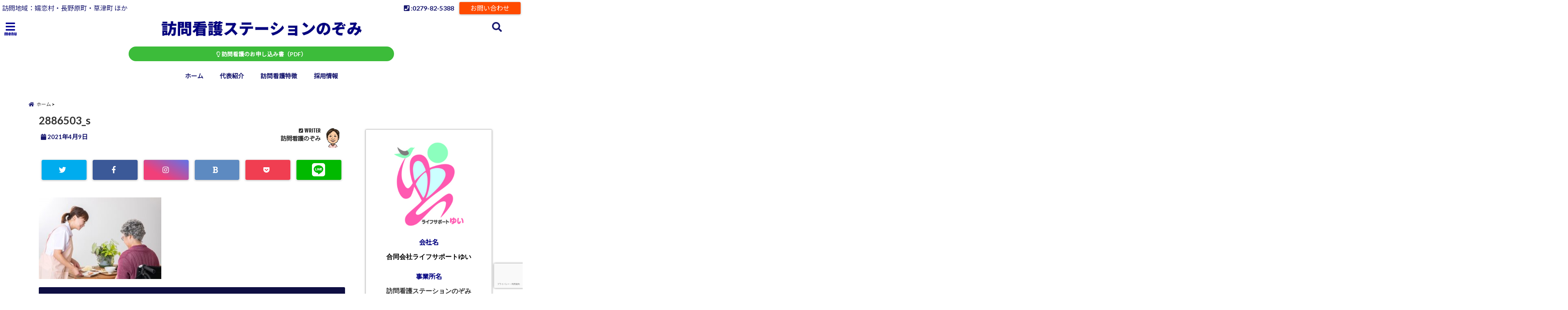

--- FILE ---
content_type: text/html; charset=UTF-8
request_url: https://houmonkango-nozomi.com/houmonkaigo-part3/2886503_s/
body_size: 23672
content:
<!DOCTYPE html>
<!--[if lt IE 7]> <html class="ie6" dir="ltr" lang="ja"
	prefix="og: https://ogp.me/ns#" > <![endif]-->
<!--[if IE 7]> <html class="i7" dir="ltr" lang="ja"
	prefix="og: https://ogp.me/ns#" > <![endif]-->
<!--[if IE 8]> <html class="ie" dir="ltr" lang="ja"
	prefix="og: https://ogp.me/ns#" > <![endif]-->
<!--[if gt IE 8]><!--> <html dir="ltr" lang="ja"
	prefix="og: https://ogp.me/ns#" > <!--<![endif]-->
<head>
<!--[if lt IE 9]>
<script src="https://css3-mediaqueries-js.googlecode.com/svn/trunk/css3-mediaqueries.js"></script>
<script src="https://houmonkango-nozomi.com/wp-content/themes/elephant3/js/html5shiv.js"></script>
<![endif]-->
<meta charset="UTF-8" />
<meta name="viewport" content="width=device-width,initial-scale=1.0,user-scalable=no">
<meta name="format-detection" content="telephone=no" />

<link rel="alternate" type="application/rss+xml" title="訪問看護ステーション　のぞみ RSS Feed" href="https://houmonkango-nozomi.com/feed/" />
<link rel="pingback" href="https://houmonkango-nozomi.com/xmlrpc.php" />


		<!-- All in One SEO 4.3.1.1 - aioseo.com -->
		<title>2886503_s | 訪問看護ステーション のぞみ</title>
		<meta name="robots" content="max-snippet:-1, max-image-preview:large, max-video-preview:-1" />
		<link rel="canonical" href="https://houmonkango-nozomi.com/houmonkaigo-part3/2886503_s/" />
		<meta name="generator" content="All in One SEO (AIOSEO) 4.3.1.1 " />
		<meta property="og:locale" content="ja_JP" />
		<meta property="og:site_name" content="訪問看護ステーションのぞみ" />
		<meta property="og:type" content="article" />
		<meta property="og:title" content="2886503_s | 訪問看護ステーション のぞみ" />
		<meta property="og:url" content="https://houmonkango-nozomi.com/houmonkaigo-part3/2886503_s/" />
		<meta property="fb:admins" content="100045903381010" />
		<meta property="article:published_time" content="2021-04-08T22:42:42+00:00" />
		<meta property="article:modified_time" content="2021-04-08T22:42:42+00:00" />
		<meta property="article:publisher" content="https://www.facebook.com/-111697457037187/?modal=admin_todo_tour" />
		<meta name="twitter:card" content="summary_large_image" />
		<meta name="twitter:site" content="@houkan_nozomi" />
		<meta name="twitter:title" content="2886503_s | 訪問看護ステーション のぞみ" />
		<script type="text/javascript" >
			window.ga=window.ga||function(){(ga.q=ga.q||[]).push(arguments)};ga.l=+new Date;
			ga('create', "UA-156956074-1", 'auto');
			ga('send', 'pageview');
		</script>
		<script async src="https://www.google-analytics.com/analytics.js"></script>
		<!-- All in One SEO -->

<link rel='dns-prefetch' href='//ajax.googleapis.com' />
<link rel='dns-prefetch' href='//www.google.com' />
<link rel='dns-prefetch' href='//maxcdn.bootstrapcdn.com' />
<script type="text/javascript">
window._wpemojiSettings = {"baseUrl":"https:\/\/s.w.org\/images\/core\/emoji\/14.0.0\/72x72\/","ext":".png","svgUrl":"https:\/\/s.w.org\/images\/core\/emoji\/14.0.0\/svg\/","svgExt":".svg","source":{"concatemoji":"https:\/\/houmonkango-nozomi.com\/wp-includes\/js\/wp-emoji-release.min.js?ver=6.1.9"}};
/*! This file is auto-generated */
!function(e,a,t){var n,r,o,i=a.createElement("canvas"),p=i.getContext&&i.getContext("2d");function s(e,t){var a=String.fromCharCode,e=(p.clearRect(0,0,i.width,i.height),p.fillText(a.apply(this,e),0,0),i.toDataURL());return p.clearRect(0,0,i.width,i.height),p.fillText(a.apply(this,t),0,0),e===i.toDataURL()}function c(e){var t=a.createElement("script");t.src=e,t.defer=t.type="text/javascript",a.getElementsByTagName("head")[0].appendChild(t)}for(o=Array("flag","emoji"),t.supports={everything:!0,everythingExceptFlag:!0},r=0;r<o.length;r++)t.supports[o[r]]=function(e){if(p&&p.fillText)switch(p.textBaseline="top",p.font="600 32px Arial",e){case"flag":return s([127987,65039,8205,9895,65039],[127987,65039,8203,9895,65039])?!1:!s([55356,56826,55356,56819],[55356,56826,8203,55356,56819])&&!s([55356,57332,56128,56423,56128,56418,56128,56421,56128,56430,56128,56423,56128,56447],[55356,57332,8203,56128,56423,8203,56128,56418,8203,56128,56421,8203,56128,56430,8203,56128,56423,8203,56128,56447]);case"emoji":return!s([129777,127995,8205,129778,127999],[129777,127995,8203,129778,127999])}return!1}(o[r]),t.supports.everything=t.supports.everything&&t.supports[o[r]],"flag"!==o[r]&&(t.supports.everythingExceptFlag=t.supports.everythingExceptFlag&&t.supports[o[r]]);t.supports.everythingExceptFlag=t.supports.everythingExceptFlag&&!t.supports.flag,t.DOMReady=!1,t.readyCallback=function(){t.DOMReady=!0},t.supports.everything||(n=function(){t.readyCallback()},a.addEventListener?(a.addEventListener("DOMContentLoaded",n,!1),e.addEventListener("load",n,!1)):(e.attachEvent("onload",n),a.attachEvent("onreadystatechange",function(){"complete"===a.readyState&&t.readyCallback()})),(e=t.source||{}).concatemoji?c(e.concatemoji):e.wpemoji&&e.twemoji&&(c(e.twemoji),c(e.wpemoji)))}(window,document,window._wpemojiSettings);
</script>
<style type="text/css">
img.wp-smiley,
img.emoji {
	display: inline !important;
	border: none !important;
	box-shadow: none !important;
	height: 1em !important;
	width: 1em !important;
	margin: 0 0.07em !important;
	vertical-align: -0.1em !important;
	background: none !important;
	padding: 0 !important;
}
</style>
	<link rel='stylesheet' id='sbi_styles-css' href='https://houmonkango-nozomi.com/wp-content/plugins/instagram-feed/css/sbi-styles.min.css?ver=6.1.1' type='text/css' media='all' />
<link rel='stylesheet' id='wp-block-library-css' href='https://houmonkango-nozomi.com/wp-includes/css/dist/block-library/style.min.css?ver=6.1.9' type='text/css' media='all' />
<link rel='stylesheet' id='classic-theme-styles-css' href='https://houmonkango-nozomi.com/wp-includes/css/classic-themes.min.css?ver=1' type='text/css' media='all' />
<style id='global-styles-inline-css' type='text/css'>
body{--wp--preset--color--black: #000000;--wp--preset--color--cyan-bluish-gray: #abb8c3;--wp--preset--color--white: #ffffff;--wp--preset--color--pale-pink: #f78da7;--wp--preset--color--vivid-red: #cf2e2e;--wp--preset--color--luminous-vivid-orange: #ff6900;--wp--preset--color--luminous-vivid-amber: #fcb900;--wp--preset--color--light-green-cyan: #7bdcb5;--wp--preset--color--vivid-green-cyan: #00d084;--wp--preset--color--pale-cyan-blue: #8ed1fc;--wp--preset--color--vivid-cyan-blue: #0693e3;--wp--preset--color--vivid-purple: #9b51e0;--wp--preset--gradient--vivid-cyan-blue-to-vivid-purple: linear-gradient(135deg,rgba(6,147,227,1) 0%,rgb(155,81,224) 100%);--wp--preset--gradient--light-green-cyan-to-vivid-green-cyan: linear-gradient(135deg,rgb(122,220,180) 0%,rgb(0,208,130) 100%);--wp--preset--gradient--luminous-vivid-amber-to-luminous-vivid-orange: linear-gradient(135deg,rgba(252,185,0,1) 0%,rgba(255,105,0,1) 100%);--wp--preset--gradient--luminous-vivid-orange-to-vivid-red: linear-gradient(135deg,rgba(255,105,0,1) 0%,rgb(207,46,46) 100%);--wp--preset--gradient--very-light-gray-to-cyan-bluish-gray: linear-gradient(135deg,rgb(238,238,238) 0%,rgb(169,184,195) 100%);--wp--preset--gradient--cool-to-warm-spectrum: linear-gradient(135deg,rgb(74,234,220) 0%,rgb(151,120,209) 20%,rgb(207,42,186) 40%,rgb(238,44,130) 60%,rgb(251,105,98) 80%,rgb(254,248,76) 100%);--wp--preset--gradient--blush-light-purple: linear-gradient(135deg,rgb(255,206,236) 0%,rgb(152,150,240) 100%);--wp--preset--gradient--blush-bordeaux: linear-gradient(135deg,rgb(254,205,165) 0%,rgb(254,45,45) 50%,rgb(107,0,62) 100%);--wp--preset--gradient--luminous-dusk: linear-gradient(135deg,rgb(255,203,112) 0%,rgb(199,81,192) 50%,rgb(65,88,208) 100%);--wp--preset--gradient--pale-ocean: linear-gradient(135deg,rgb(255,245,203) 0%,rgb(182,227,212) 50%,rgb(51,167,181) 100%);--wp--preset--gradient--electric-grass: linear-gradient(135deg,rgb(202,248,128) 0%,rgb(113,206,126) 100%);--wp--preset--gradient--midnight: linear-gradient(135deg,rgb(2,3,129) 0%,rgb(40,116,252) 100%);--wp--preset--duotone--dark-grayscale: url('#wp-duotone-dark-grayscale');--wp--preset--duotone--grayscale: url('#wp-duotone-grayscale');--wp--preset--duotone--purple-yellow: url('#wp-duotone-purple-yellow');--wp--preset--duotone--blue-red: url('#wp-duotone-blue-red');--wp--preset--duotone--midnight: url('#wp-duotone-midnight');--wp--preset--duotone--magenta-yellow: url('#wp-duotone-magenta-yellow');--wp--preset--duotone--purple-green: url('#wp-duotone-purple-green');--wp--preset--duotone--blue-orange: url('#wp-duotone-blue-orange');--wp--preset--font-size--small: 13px;--wp--preset--font-size--medium: 20px;--wp--preset--font-size--large: 36px;--wp--preset--font-size--x-large: 42px;}.has-black-color{color: var(--wp--preset--color--black) !important;}.has-cyan-bluish-gray-color{color: var(--wp--preset--color--cyan-bluish-gray) !important;}.has-white-color{color: var(--wp--preset--color--white) !important;}.has-pale-pink-color{color: var(--wp--preset--color--pale-pink) !important;}.has-vivid-red-color{color: var(--wp--preset--color--vivid-red) !important;}.has-luminous-vivid-orange-color{color: var(--wp--preset--color--luminous-vivid-orange) !important;}.has-luminous-vivid-amber-color{color: var(--wp--preset--color--luminous-vivid-amber) !important;}.has-light-green-cyan-color{color: var(--wp--preset--color--light-green-cyan) !important;}.has-vivid-green-cyan-color{color: var(--wp--preset--color--vivid-green-cyan) !important;}.has-pale-cyan-blue-color{color: var(--wp--preset--color--pale-cyan-blue) !important;}.has-vivid-cyan-blue-color{color: var(--wp--preset--color--vivid-cyan-blue) !important;}.has-vivid-purple-color{color: var(--wp--preset--color--vivid-purple) !important;}.has-black-background-color{background-color: var(--wp--preset--color--black) !important;}.has-cyan-bluish-gray-background-color{background-color: var(--wp--preset--color--cyan-bluish-gray) !important;}.has-white-background-color{background-color: var(--wp--preset--color--white) !important;}.has-pale-pink-background-color{background-color: var(--wp--preset--color--pale-pink) !important;}.has-vivid-red-background-color{background-color: var(--wp--preset--color--vivid-red) !important;}.has-luminous-vivid-orange-background-color{background-color: var(--wp--preset--color--luminous-vivid-orange) !important;}.has-luminous-vivid-amber-background-color{background-color: var(--wp--preset--color--luminous-vivid-amber) !important;}.has-light-green-cyan-background-color{background-color: var(--wp--preset--color--light-green-cyan) !important;}.has-vivid-green-cyan-background-color{background-color: var(--wp--preset--color--vivid-green-cyan) !important;}.has-pale-cyan-blue-background-color{background-color: var(--wp--preset--color--pale-cyan-blue) !important;}.has-vivid-cyan-blue-background-color{background-color: var(--wp--preset--color--vivid-cyan-blue) !important;}.has-vivid-purple-background-color{background-color: var(--wp--preset--color--vivid-purple) !important;}.has-black-border-color{border-color: var(--wp--preset--color--black) !important;}.has-cyan-bluish-gray-border-color{border-color: var(--wp--preset--color--cyan-bluish-gray) !important;}.has-white-border-color{border-color: var(--wp--preset--color--white) !important;}.has-pale-pink-border-color{border-color: var(--wp--preset--color--pale-pink) !important;}.has-vivid-red-border-color{border-color: var(--wp--preset--color--vivid-red) !important;}.has-luminous-vivid-orange-border-color{border-color: var(--wp--preset--color--luminous-vivid-orange) !important;}.has-luminous-vivid-amber-border-color{border-color: var(--wp--preset--color--luminous-vivid-amber) !important;}.has-light-green-cyan-border-color{border-color: var(--wp--preset--color--light-green-cyan) !important;}.has-vivid-green-cyan-border-color{border-color: var(--wp--preset--color--vivid-green-cyan) !important;}.has-pale-cyan-blue-border-color{border-color: var(--wp--preset--color--pale-cyan-blue) !important;}.has-vivid-cyan-blue-border-color{border-color: var(--wp--preset--color--vivid-cyan-blue) !important;}.has-vivid-purple-border-color{border-color: var(--wp--preset--color--vivid-purple) !important;}.has-vivid-cyan-blue-to-vivid-purple-gradient-background{background: var(--wp--preset--gradient--vivid-cyan-blue-to-vivid-purple) !important;}.has-light-green-cyan-to-vivid-green-cyan-gradient-background{background: var(--wp--preset--gradient--light-green-cyan-to-vivid-green-cyan) !important;}.has-luminous-vivid-amber-to-luminous-vivid-orange-gradient-background{background: var(--wp--preset--gradient--luminous-vivid-amber-to-luminous-vivid-orange) !important;}.has-luminous-vivid-orange-to-vivid-red-gradient-background{background: var(--wp--preset--gradient--luminous-vivid-orange-to-vivid-red) !important;}.has-very-light-gray-to-cyan-bluish-gray-gradient-background{background: var(--wp--preset--gradient--very-light-gray-to-cyan-bluish-gray) !important;}.has-cool-to-warm-spectrum-gradient-background{background: var(--wp--preset--gradient--cool-to-warm-spectrum) !important;}.has-blush-light-purple-gradient-background{background: var(--wp--preset--gradient--blush-light-purple) !important;}.has-blush-bordeaux-gradient-background{background: var(--wp--preset--gradient--blush-bordeaux) !important;}.has-luminous-dusk-gradient-background{background: var(--wp--preset--gradient--luminous-dusk) !important;}.has-pale-ocean-gradient-background{background: var(--wp--preset--gradient--pale-ocean) !important;}.has-electric-grass-gradient-background{background: var(--wp--preset--gradient--electric-grass) !important;}.has-midnight-gradient-background{background: var(--wp--preset--gradient--midnight) !important;}.has-small-font-size{font-size: var(--wp--preset--font-size--small) !important;}.has-medium-font-size{font-size: var(--wp--preset--font-size--medium) !important;}.has-large-font-size{font-size: var(--wp--preset--font-size--large) !important;}.has-x-large-font-size{font-size: var(--wp--preset--font-size--x-large) !important;}
.wp-block-navigation a:where(:not(.wp-element-button)){color: inherit;}
:where(.wp-block-columns.is-layout-flex){gap: 2em;}
.wp-block-pullquote{font-size: 1.5em;line-height: 1.6;}
</style>
<link rel='stylesheet' id='biz-cal-style-css' href='https://houmonkango-nozomi.com/wp-content/plugins/biz-calendar/biz-cal.css?ver=2.2.0' type='text/css' media='all' />
<link rel='stylesheet' id='ctf_styles-css' href='https://houmonkango-nozomi.com/wp-content/plugins/custom-twitter-feeds/css/ctf-styles.min.css?ver=2.0.5' type='text/css' media='all' />
<link rel='stylesheet' id='toc-screen-css' href='https://houmonkango-nozomi.com/wp-content/plugins/table-of-contents-plus/screen.min.css?ver=2302' type='text/css' media='all' />
<link rel='stylesheet' id='ppress-frontend-css' href='https://houmonkango-nozomi.com/wp-content/plugins/wp-user-avatar/assets/css/frontend.min.css?ver=4.7.0' type='text/css' media='all' />
<link rel='stylesheet' id='ppress-flatpickr-css' href='https://houmonkango-nozomi.com/wp-content/plugins/wp-user-avatar/assets/flatpickr/flatpickr.min.css?ver=4.7.0' type='text/css' media='all' />
<link rel='stylesheet' id='ppress-select2-css' href='https://houmonkango-nozomi.com/wp-content/plugins/wp-user-avatar/assets/select2/select2.min.css?ver=6.1.9' type='text/css' media='all' />
<link rel='stylesheet' id='wordpress-popular-posts-css-css' href='https://houmonkango-nozomi.com/wp-content/plugins/wordpress-popular-posts/assets/css/wpp.css?ver=6.1.1' type='text/css' media='all' />
<link rel='stylesheet' id='cff-css' href='https://houmonkango-nozomi.com/wp-content/plugins/custom-facebook-feed/assets/css/cff-style.min.css?ver=4.1.6' type='text/css' media='all' />
<link rel='stylesheet' id='sb-font-awesome-css' href='https://maxcdn.bootstrapcdn.com/font-awesome/4.7.0/css/font-awesome.min.css?ver=6.1.9' type='text/css' media='all' />
<link rel='stylesheet' id='style-css' href='https://houmonkango-nozomi.com/wp-content/themes/elephant3/style.css?ver=6.1.9' type='text/css' media='all' />
<link rel="https://api.w.org/" href="https://houmonkango-nozomi.com/wp-json/" /><link rel="alternate" type="application/json" href="https://houmonkango-nozomi.com/wp-json/wp/v2/media/1952" /><link rel='shortlink' href='https://houmonkango-nozomi.com/?p=1952' />
<link rel="alternate" type="application/json+oembed" href="https://houmonkango-nozomi.com/wp-json/oembed/1.0/embed?url=https%3A%2F%2Fhoumonkango-nozomi.com%2Fhoumonkaigo-part3%2F2886503_s%2F" />
<link rel="alternate" type="text/xml+oembed" href="https://houmonkango-nozomi.com/wp-json/oembed/1.0/embed?url=https%3A%2F%2Fhoumonkango-nozomi.com%2Fhoumonkaigo-part3%2F2886503_s%2F&#038;format=xml" />
            <style id="wpp-loading-animation-styles">@-webkit-keyframes bgslide{from{background-position-x:0}to{background-position-x:-200%}}@keyframes bgslide{from{background-position-x:0}to{background-position-x:-200%}}.wpp-widget-placeholder,.wpp-widget-block-placeholder{margin:0 auto;width:60px;height:3px;background:#dd3737;background:linear-gradient(90deg,#dd3737 0%,#571313 10%,#dd3737 100%);background-size:200% auto;border-radius:3px;-webkit-animation:bgslide 1s infinite linear;animation:bgslide 1s infinite linear}</style>
            
<style type="text/css">




/*********************************************************
　カスタマイザーのサイトカラー対応部分
*********************************************************/
/*===============================
  1-AB.ヘッダーの背景色（メインカラー）
===============================*/
#header-upper-area {
	background: -webkit-linear-gradient(left, #ffffff, #ffffff); 
	background: linear-gradient(to right, #ffffff, #ffffff); 
}

/*===============================
  2.ヘッダー部分文字色
===============================*/
#left-menu { color: #000090;}
header .sitename a { color: #000090;}
header h1 { color: #000090;}
header .descr { color: #000090;}
.menu-title { color: #000090;}
header .sitename { color: #000090;}

/*===============================
3.SP&Tablet左メニューカラー
===============================*/
.left-menu-header { background:#ffffff;}
#left-menu-wrap h4 { background:#ffffff;}

/*===============================
4.ナビメニューの文字色
===============================*/
#spnaviwrap .spnavi ul li a { color: #191970;}
#navi-large-area a { color: #191970;}
#search-button { color: #191970;}


/*===============================
  5.ナビメニューの文字色(MO)
===============================*/
#main-navigation li a:hover {color: #ffffff;}


/*===============================
  6.ナビメニュー背景色
===============================*/
#search-button{ background:#ffffff;}
.header-info{ background:#ffffff;}
#navi-large-area{ background:#ffffff;}
#spnaviwrap{ background:#ffffff;}
#under-navi{ background:#ffffff;}
/*===============================
  7.ナビメニュー背景色（MO)
===============================*/
#main-navigation li a:hover{ background:#191970;}


/*===============================
  8.ナビドロップダウン文字色
===============================*/
#main-navigation li ul li a{ color: #ffffff;}

/*===============================
  9.ナビドロップダウン背景色
===============================*/
#main-navigation li ul li a{background:#333333;}



/*===============================
  8.メインの文字色
===============================*/
body { color:#333333;}
.post h3 {	color:#333333;}

/*===============================
  9.リンク色
===============================*/
/*リンクテキストの色*/
a { color:#1688e0;
}
/*ページャー*/
.pagination span, .pagination a {color: #1688e0;}
.pagination .current {
	background-color: #1688e0;
}
#comments input[type="submit"]{
	background-color: #1688e0;
}
.kijisita-category a{background:#1688e0;}
.hashtag a {color: #1688e0;}
#prof-kijisita .prof-under-article-right-profurl a{background: #1688e0;}
.tagcloud a{background: #1688e0;}
#breadcrumb i.fa.fa-home{color: #1688e0;}
#breadcrumb i.fa.fa-folder{color: #1688e0;}
/*===============================
  10.リンク色（マウスオン）
===============================*/
/*リンクテキストの色*/
a:hover { color:#191970;}
/*ページャー*/
.pagination a:hover {background-color: #191970;}
#comments input[type="submit"]:hover{background-color: #191970;}

/*===============================
  11.ボタン型リンク色
===============================*/
/*普通のボタンの色*/
.btn-wrap a{ 
	background:#3cbc3a;
	border:2px solid #3cbc3a;
}
/*固定幅1のボタン*/
.btn-wrap.kotei1 a{ 
	background:#3cbc3a;
	border:1px solid #3cbc3a;
}

.btn-wrap.ghost a {
    border: 2px solid #3cbc3a;
    color: #3cbc3a;
}

/*===============================
  12.ボタン型リンク色(マウスオン）
===============================*/
/*普通のボタンの色*/
.btn-wrap a:hover{ 
	background:#dd3333;
	border:2px solid #dd3333;
}
/*固定幅1のボタン*/
.btn-wrap.kotei1 a:hover{ 
	background:#dd3333;
	color:#fff;
	border:1px solid #dd3333;
}
.btn-wrap.ghost a:hover {
    border: 2px solid #dd3333;
	background:#dd3333;
    color: #fff;
}

/*===============================
  13.スペシャルボタン
===============================*/
/*スペシャルボタンノーマル*/
.btn-wrap.spe a {
	border: 2px solid #e57a00;
	background-color:#e57a00;
}

.btn-wrap.spe a::before,
.btn-wrap.spe a::after {
	background: #e57a00;
}
/*スペシャルボタンノーマル2*/
.btn-wrap.spe2 a {
	border: 2px solid #e57a00;
	background-color:#e57a00;
}

.btn-wrap.spe2 a::before,
.btn-wrap.spe2 a::after {
	background: #e57a00;
}

/*ゴーストスペシャルボタン*/
.btn-wrap.ghostspe a {
	border: 2px solid #e57a00;
	color: #e57a00;
}
/*中央から出てくるボタン*/
.btn-wrap.zoomin a {
	border: 2px solid #e57a00;
	color: #e57a00;
}
.btn-wrap.zoomin a:hover::after {
	background: #e57a00;
}
.btn-wrap.zoomin a:hover {
	background-color: #e57a00;
	border-color: #e57a00;
}

/*上からパタッと出てくるボタン*/
.btn-wrap.down a{
	border: 2px solid #e57a00;
	color: #e57a00;
}
.btn-wrap.down a::after {
	background: #e57a00;
}


/*===============================
  14.スペシャルボタン（マウスオン）
===============================*/
/*スペシャルボタンノーマル*/
.btn-wrap.spe a:hover {
	border-color: #2ad3a6;
	color: #2ad3a6;
}

.btn-wrap.spe a:hover::before,
.btn-wrap.spe a:hover::after {
	background-color: #2ad3a6;
}
/*スペシャルボタンノーマル2*/
.btn-wrap.spe2 a:hover {
	border-color: #2ad3a6;
	color: #2ad3a6;
}

.btn-wrap.spe2 a:hover::before,
.btn-wrap.spe2 a:hover::after {
	background-color: #2ad3a6;
}
/*ゴーストスペシャルボタン*/
.btn-wrap.ghostspe a:hover {
	background-color: #2ad3a6;
	border-color: #2ad3a6;
}


/*===============================
  15.見出し色(H2,H3,H4)
===============================*/
.post h2{background: #191970;}
h2{background: #191970;}
.post .fukidasi h2{background: #191970;}
.post .material h2{background: #191970;}
.post .fukidasi h2:after{border-top: 15px solid #191970;}
.post .shadow h2{background: #191970;}
.post .ribbon h2{background: #191970;}
.post .ribbon h2::before,
.post .ribbon h2::after{border-top: 5px solid #191970;}
.post .ribbon h2::before{border-left: 5px solid #191970;}
.post .ribbon h2::after{border-right: 5px solid #191970;}
.post .under-gradline h2{color:#191970;}
.post .under-gradline h2:after{
	background: -moz-linear-gradient(to right, #191970, transparent);
	background: -webkit-linear-gradient(to right, #191970, transparent);
	background: linear-gradient(to right, #191970, transparent);
}
.post .first-big h2{color:#1a1a1a;}
.post .first-big h2:first-letter {
	color:#191970;
	border-bottom:solid 3px #191970;
}
.post .hamiwaku h2{
	border-top: solid 1px #191970;
	border-bottom: solid 1px #191970;
	color:#191970;
}
.post .hamiwaku h2:before,.post .hamiwaku h2:after{
	background-color: #191970;
}
.post .chapter h2{
	border:1px solid #191970;
	color:#191970;
}
.post .chapter h2::after{color: #191970;}
.post .icon h2 {background:#191970;}
.post h3 {
	border-color: #191970;
	color:#191970;
}
.post .h3underline h3 {
	border-color: #191970;
	color:#191970;
}
.post .thin-underline h3 {
	border-color: #191970;
	color:#191970;
}
.post .lh3 h3{
	border-color: #191970;
	color:#191970;
}
.post .stripes h3:after {
background: -webkit-repeating-linear-gradient(-45deg, #191970, #191970 0px, #fff 2px, #fff 2px);
background: repeating-linear-gradient(-45deg, #191970, #191970 0px, #fff 2px, #fff 2px);
}
.post .box2 h3{color: #191970;}
.post .box2 h3::before{color: #191970;}
.post .box2 h3::after{color: #A1B8D1;}
.post h4{	color:#191970;}
.post .trans-color h4{	color:#191970;}
.post .cube-icon h4{	color:#191970;}
.post .left-border h4{border-color: #191970;}
.post .left-thin-border h4{border-color: #191970;}
#newposts h4.widgettitle {
background: #191970;
}
.sankaku {
    border-top: 30px solid #191970;
}
#side aside h4{background:#191970;}

/*===============================
  16.見出し2（H2)文字色
===============================*/
h2{color: #ffffff;}
.post .material h2{color: #ffffff;}
h2.toppage{color:#1a1a1a;}
h2.archiev{color:#1a1a1a;}
.post h2{color: #ffffff;}
.post .ribbon h2{color: #ffffff;}
.post .icon h2 {color: #ffffff;}
.post .icon h2:before{color: #ffffff;}
#newposts h4.widgettitle {color: #ffffff;}
#side aside h4{color: #ffffff;}
#newposts h4.widgettitle span{color: #ffffff;}

/*===============================
  17.ポイントカラー背景色
===============================*/
ul.breadcrumb li:first-child a:before{color: #191970;}
.category_info p{background: #191970;}
.prof-under-article{background: #191970;}
#prof-kijisita{background: #191970;}
.blogbox p { color: #191970;}
.koukai { color: #191970;}
.koushin { color: #191970;}
#kanren .clearfix dt .blog_info {background: #191970;}
.post ul li:before {background: #191970;}
ol li:before  {color: #191970;}
.page-template-page-one-column main ul li:before {background: #191970;}
.page-template-page-one-column main ol li:before {color: #191970;}
.blog-card-title::before {background: #191970;}
.share-wrap{background: #191970;}
.p-entry__push {background: #191970;}
.p-shareButton__a-cont{background: #191970;}
.flow {background: #191970;}
#toc_container p.toc_title{background: #191970;}
#toc_container p.toc_title:before{color: #191970;}
/*固定幅2のボタン*/
.btn-wrap.kotei2 a{ 
	background:#191970;
	border:1px solid #191970;
}
.btn-wrap.kotei2 a:hover{ 
	color:#191970;
	border:1px solid #191970;
}
.prev dt{background: #191970;}
.next dt{background: #191970;}
#topnews .clearfix dd .blog_info p{color: #191970;}
.readmore.wide-card{ color: #191970;}
#newposts span{ color: #191970;}
/*===============================
  18.ポイントカラー文字色
===============================*/
.category_info p{ color: #ffffff;}
.prof-under-article-title{ color: #ffffff;}
.blog-card-title::before{ color: #ffffff;}
.p-entry__push{ color: #ffffff;}
.p-entry__note{ color: #ffffff;}
.p-shareButton__a-cont__btn p{ color: #ffffff;}
.prev dt a{ color: #ffffff;}
.next dt a{ color: #ffffff;}
.prof-under-article{ color: #ffffff;}
.prof-under-article-right-sns a{ color: #ffffff;}
.prof-under-article-name a{ color: #ffffff;}
/*===============================
  19.CTA背景色
===============================*/
#cta-area{
	border-color:#000090;
	background:#000090;
}

/*===============================
  20.フッター背景色
===============================*/
#footer {	background: #191970;
	}

/*===============================
  21.フッター文字色
===============================*/
/*フッターの見出し*/
#footer h4 {
	color: #ffffff;
}
#footer h4 a {
	color: #ffffff;
}
/*フッターナビの色*/
#footer-navigation li a{
	color: #ffffff;
}

/*フッターリスト表示*/ 
#footer_w ul li {
	color: #ffffff;
}
/* フッターcopyrightの文字色 */
#footer .copy {
	color: #ffffff;
}
/* フッターのテキストの色　*/
#footer p {
	color:#ffffff;
}
/*　フッターのリンクテキストマウスオン時の色　*/	
#footer_w a:hover {
		color: #ffffff;
	}
/*===============================
  22.フッターリンク文字色
===============================*/
/*　フッターのリンクテキストの色　*/	
#footer_w a {
		color: #ffffff;
	}
/*　フッターのサイトタイトル色　*/	
#footer .copy a {
		color: #ffffff;
	}
/*　フッターのリストの点の色　*/	
#footer_w ul li a:before {
		color: #ffffff;
}
/*===============================
  23.フッターコピーライト部分背景色
===============================*/
#copy{background:#000090;}

/*===============================
  24.上へボタンの背景色
===============================*/
#page-top a{background:#dd3333;}

/*===============================
  25.ヘッダーお知らせ色
===============================*/
.header-info a{	background: #3cbc3a;}

/*===============================
  26.ヘッダーお知らせ色（マウスオン）
===============================*/
.header-info a:hover{	background: #191970;}



/*===============================
  27.トップページ最新記事カード色
===============================*/
#topnews dl.clearfix{background: #cdffc4;}
#newposts dl.clearfix{background: #cdffc4;}
	
/*===============================
  28.トップページ最新記事カード文字色
===============================*/
#topnews .clearfix dd h3 a{color: #000000;}
#newposts dl dd a{color: #000000;}



/*===============================
  31.32.ビジネスメニューの色
===============================*/
.header-contact{background: #ffffff;}
.contact-message{color: #191970;}
.contact-tel a{color:#fff;}

/*33背景色*/
body{background:#ffffff;}

/**********************************
 カスタマイザーの切替え部分反映用
**********************************/
/*アイキャッチ画像右上のプロフィール表示・非表示*/
.writer {display:}
/*アイキャッチ画像直後のプロフィール表示・非表示*/
#prof-upper-article{display:none;}
/*記事下のプロフィール表示・非表示*/
#prof-kijisita{display:;}
/*この記事気に入ったらいいね表示・非表示*/
.share-wrap{display:;}


/*ヘッダーのサブタイトルキャッチコピー部分の表示・非表示*/
header .descr {display:none;}
.header-fixed-area-desc {display:none;}

/*SP・Tablet用のナビ部分の表示・非表示*/
.spnavi {display:;}
.header-fixed-area-spnavi {display:;}

/*モバイルのフッターメニューの表示・非表示*/
#footer-kotei {display:;}

/*モバイルのフッターインスタボタンの表示・非表示*/
#instagram-box {display:;}

/*コメント部分の表示・非表示*/
#comments {display:;}

/*サイト全体のフォント変更*/
body{	font-family:;	}

/*投稿日表示・非表示*/
.blogbox{display:;}
#topnews .clearfix dd .blog_info p{display:;}

/*前の記事へ次の記事へ表示・非表示*/
#p-navi{display:;}

/*関連記事表示・非表示*/
#kijisita-wrap{display:;}

/*アイキャッチ画像表示・非表示*/
#eyecatch{display:;}

/*パンくずの表示位置*/
#breadcrumb{max-width:1200px;}

/*ビジネスメニュー部分表示・非表示*/
.header-contact{display:;}
/*ビジネスメニューボタン表示・非表示*/
.contact-tel{display:;}
.contact-line{display:none;}
.contact-mail{display:;}

@media only screen and (min-width: 781px) {
.contact-tel a{color: #191970;}
}
</style>

<style type="text/css">.broken_link, a.broken_link {
	text-decoration: line-through;
}</style><link rel="icon" href="https://houmonkango-nozomi.com/wp-content/uploads/2020/01/cropped-yuilogo.pinkgreen-32x32.jpg" sizes="32x32" />
<link rel="icon" href="https://houmonkango-nozomi.com/wp-content/uploads/2020/01/cropped-yuilogo.pinkgreen-192x192.jpg" sizes="192x192" />
<link rel="apple-touch-icon" href="https://houmonkango-nozomi.com/wp-content/uploads/2020/01/cropped-yuilogo.pinkgreen-180x180.jpg" />
<meta name="msapplication-TileImage" content="https://houmonkango-nozomi.com/wp-content/uploads/2020/01/cropped-yuilogo.pinkgreen-270x270.jpg" />



<!-- OGP -->
<meta property="og:type" content="website">
<meta property="og:description" content="">
<meta property="og:title" content="2886503_s">
<meta property="og:url" content="https://houmonkango-nozomi.com/houmonkaigo-part3/2886503_s/">
<meta property="og:image" content="https://houmonkango-nozomi.com/wp-content/themes/elephant3/images/og-image.jpg">
<meta property="og:site_name" content="訪問看護ステーション　のぞみ">
<meta property="og:locale" content="ja_JP" />
<meta property="fb:admins" content="280000225843319">
<meta property="fb:app_id" content="1760580897575502">
<!-- /OGP -->
<!-- その他 -->

</head>


<body class="attachment attachment-template-default single single-attachment postid-1952 attachmentid-1952 attachment-jpeg">
<div id="totalcover">
<!-- Facebookのこの記事気に入ったらいいね用 -->
<div id="fb-root"></div>
<script>(function(d, s, id) {
  var js, fjs = d.getElementsByTagName(s)[0];
  if (d.getElementById(id)) return;
  js = d.createElement(s); js.id = id;
  js.src = "//connect.facebook.net/ja_JP/sdk.js#xfbml=1&version=v2.9&appId=1791998471112354";
  fjs.parentNode.insertBefore(js, fjs);
}(document, 'script', 'facebook-jssdk'));</script>
<!-- /Facebookのこの記事気に入ったらいいね用 -->

<!-- お問い合わせ -->
<div class="header-contact clearfix">
	<div class="contact-message">訪問地域：嬬恋村・長野原町・草津町 ほか　</div>
	<div class="contact-mail"><a href=" https://houmonkango-nozomi.com/contact/">お問い合わせ</a></div>
	<div class="contact-line"><a href="https://line.me/R/ti/p/%40" target="_blank">LINE</a></div>
	<div class="contact-tel"><a href="tel:0279-82-5388"><i class="fas fa-phone-square"></i> :0279-82-5388</a></div>
</div>
<!-- ヘッダーエリアカバー -->
<div id="header-upper-area" class="total-flat">
<header> 
<!-- キャプション -->
	    <p class="descr none">
        </p>
	<!-- キャッチコピー -->
<!-- ロゴ・タイトルエリア -->		
<div id="logo-area">
	<!-- 左ハンバーガーメニュー -->
<input type="checkbox" id="start-menu">
<label for="start-menu">
	<div id="left-menu" class="ripple"><i class="fa fa-bars" aria-hidden="true"></i></div>
		<div class="left-menu-close total-flat">×</div>
		<div class="menu-title"><span class="gf">menu</span></div>
	
</label> 
	<!-- 開いたときのメニュー -->
			<div id="left-menu-wrap">
				<div class="left-menu-header">
				<p class="sitename">
 			      		        <img alt="訪問看護ステーション　のぞみ" src="https://houmonkango-nozomi.com/wp-content/uploads/2021/04/1075bdda18b6c65cec6321ecf2d1fed1-scaled.jpg" />
   				    			</p>	
				</div>
				<div class="left-menu-style">
				<div class="menu-%e5%b7%a6%e3%83%a1%e3%83%8b%e3%83%a5%e3%83%bc-container"><ul id="menu-%e5%b7%a6%e3%83%a1%e3%83%8b%e3%83%a5%e3%83%bc" class="menu"><li id="menu-item-103" class="menu-item menu-item-type-custom menu-item-object-custom menu-item-home menu-item-103"><a href="https://houmonkango-nozomi.com/">ホーム</a></li>
<li id="menu-item-193" class="menu-item menu-item-type-post_type menu-item-object-page menu-item-193"><a href="https://houmonkango-nozomi.com/introduce/">訪問看護ステーションのぞみ【代表紹介】</a></li>
<li id="menu-item-115" class="menu-item menu-item-type-post_type menu-item-object-page menu-item-115"><a href="https://houmonkango-nozomi.com/service/">のぞみの訪問看護</a></li>
<li id="menu-item-543" class="menu-item menu-item-type-post_type menu-item-object-page menu-item-543"><a href="https://houmonkango-nozomi.com/contact2/">訪問看護のご相談・依頼</a></li>
<li id="menu-item-1676" class="menu-item menu-item-type-post_type menu-item-object-page menu-item-has-children menu-item-1676"><a href="https://houmonkango-nozomi.com/recruit2020/">採用情報</a>
<ul class="sub-menu">
	<li id="menu-item-1677" class="menu-item menu-item-type-post_type menu-item-object-page menu-item-1677"><a href="https://houmonkango-nozomi.com/recruit-entry/">採用応募エントリー</a></li>
	<li id="menu-item-1678" class="menu-item menu-item-type-post_type menu-item-object-page menu-item-1678"><a href="https://houmonkango-nozomi.com/staff/">訪問看護のぞみ【看護師】インタビュー</a></li>
</ul>
</li>
<li id="menu-item-102" class="menu-item menu-item-type-post_type menu-item-object-page menu-item-102"><a href="https://houmonkango-nozomi.com/contact/">お問い合わせ</a></li>
<li id="menu-item-116" class="menu-item menu-item-type-post_type menu-item-object-page menu-item-116"><a href="https://houmonkango-nozomi.com/aboutus/">会社概要</a></li>
<li id="menu-item-114" class="menu-item menu-item-type-post_type menu-item-object-page menu-item-privacy-policy menu-item-114"><a href="https://houmonkango-nozomi.com/privacy-policy/">プライバシーポリシー</a></li>
</ul></div>				</div>
											 <div class="left-menu-yohaku"></div>
			 </div>
	<!-- 開いたときのメニュー -->		 
<!-- /左ハンバーガーメニュー -->	<!-- ロゴ又はブログ名 -->
	<div id="logo" class="none">
    <p class="sitename"><a class="gf" href="https://houmonkango-nozomi.com/">
        <img alt="訪問看護ステーション　のぞみ" src="https://houmonkango-nozomi.com/wp-content/uploads/2021/04/1075bdda18b6c65cec6321ecf2d1fed1-scaled.jpg" />
        </a></p>	
	</div>


<!-- モーダル検索 -->
	<input type="checkbox" id="start-search">
	<label for="start-search">
  		 <div id="search-button" class="ripple total-flat"><i class="fa fa-search ripple" aria-hidden="true"></i></div>
		 <div id="search-button-close">×</div>
	</label> 
			<!-- 開いたときの検索フォーム -->
			<div id="search-wrap">
			<div id="search" class="total-flat">
  <form method="get" id="searchform" action="https://houmonkango-nozomi.com/">
    <label class="hidden" for="s">
          </label>
    <input type="text" placeholder="サイト内を検索"　value=""  name="s" id="s" />
<button type="submit" id="searchsubmit" value="Search"><i class="fas fa-search"></i></button>
</form>
</div>	
			</div>
			<!-- 開いたときの検索フォーム -->
<!-- /モーダル検索 -->

</div>
<!-- /ロゴ・タイトル・ナビエリア -->
<!-- ここで一旦フロートクリア -->
<div class="clear">
</div>
<!-- /ここで一旦フロートクリア -->
</header>
</div>
<!-- /header-upper-area -->
<div class="header-fixed-area-desc"></div>
<div class="header-fixed-area-main"></div>
<!--ヘッダー上お知らせ-->
<div class="header-info total-flat"><a href="https://houmonkango-nozomi.com/nozomi01.pdf" class="ripple"><i class="far fa-lightbulb"></i> 訪問看護のお申し込み書（PDF）</a></div>
<!--ヘッダー上お知らせ-->
	<!--ナビメニューエリア-->
<div id="navi-large-area" class="smanone">
	<!-- ナビメニュー -->
	<div id="navi-area">
    <nav id="main-navigation" class="smanone clearfix">
    <div class="menu-%e3%83%a1%e3%82%a4%e3%83%b3%e3%83%a1%e3%83%8b%e3%83%a5%e3%83%bc-container"><ul id="menu-%e3%83%a1%e3%82%a4%e3%83%b3%e3%83%a1%e3%83%8b%e3%83%a5%e3%83%bc" class="menu"><li id="menu-item-113" class="menu-item menu-item-type-custom menu-item-object-custom menu-item-home menu-item-113"><a href="https://houmonkango-nozomi.com/">ホーム</a></li>
<li id="menu-item-191" class="menu-item menu-item-type-post_type menu-item-object-page menu-item-191"><a href="https://houmonkango-nozomi.com/introduce/">代表紹介</a></li>
<li id="menu-item-111" class="menu-item menu-item-type-post_type menu-item-object-page menu-item-111"><a href="https://houmonkango-nozomi.com/service/">訪問看護特徴</a></li>
<li id="menu-item-1642" class="menu-item menu-item-type-post_type menu-item-object-page menu-item-1642"><a href="https://houmonkango-nozomi.com/recruit2020/">採用情報</a></li>
</ul></div>    </nav>

	</div>
	<!-- ナビメニュー -->
</div>
<!--/ナビメニューエリア-->
	<!-- スマホナビ --> 
<div id="spnaviwrap" class="pcnone">
	<div class="spnavi">
 	<nav id="main-navigation" class="pcnone clearfix">
	<div class="menu-%e3%83%a1%e3%82%a4%e3%83%b3%e3%83%a1%e3%83%8b%e3%83%a5%e3%83%bc-container"><ul id="menu-%e3%83%a1%e3%82%a4%e3%83%b3%e3%83%a1%e3%83%8b%e3%83%a5%e3%83%bc-1" class="menu"><li class="menu-item menu-item-type-custom menu-item-object-custom menu-item-home menu-item-113"><a href="https://houmonkango-nozomi.com/">ホーム</a></li>
<li class="menu-item menu-item-type-post_type menu-item-object-page menu-item-191"><a href="https://houmonkango-nozomi.com/introduce/">代表紹介</a></li>
<li class="menu-item menu-item-type-post_type menu-item-object-page menu-item-111"><a href="https://houmonkango-nozomi.com/service/">訪問看護特徴</a></li>
<li class="menu-item menu-item-type-post_type menu-item-object-page menu-item-1642"><a href="https://houmonkango-nozomi.com/recruit2020/">採用情報</a></li>
</ul></div>	</nav>
	</div>
</div>
<!-- /スマホナビ --> 
<!--ヘッダー画像-->
<!-- /ヘッダー画像 --> 
		<div id="under-navi"></div>
			<div id="wrapper"><div id="content">
  <div id="contentInner" class="total-flat">
<!--ぱんくず -->
<div id="breadcrumb">
<ul class="breadcrumb" itemscope itemtype="http://schema.org/BreadcrumbList"><li itemprop="itemListElement" itemscope itemtype="http://schema.org/ListItem"><a href="https://houmonkango-nozomi.com" itemprop="item"><span itemprop="name">ホーム</span></a><meta itemprop="position" content="1" /></li><li itemprop="itemListElement" itemscope itemtype="http://schema.org/ListItem"><a href="https://houmonkango-nozomi.com/houmonkaigo-part3/2886503_s/" itemprop="item"><span itemprop="name">2886503_s | 訪問看護ステーション のぞみ</span></a><meta itemprop="position" content="2" /></li></ul>
</div>
<div class="clearfix"></div>
<!--/ ぱんくず --> 
<main class="">
 <article>
  <div class="post"> 
	<div class="post-inner">
	<div id="container" class="fukidasi  "> 
<!? ここから記事タイトル上ウィジェット ?>
<div id="up-articles" class="smanone">
          </div>
<div id="up-articles-sp" class="pcnone">
          </div>
<!? ここまで記事タイトル上ウィジェット ?>

          <!--ループ開始 -->
          	
          <h1 class="entry-title">
            2886503_s          </h1>
<div class="titie-sita-area">
  <div class="blogbox">
	<div class="koukai"><i class="fas fa-calendar"></i>  
       <time class="published" datetime="2021年4月9日"> 2021年4月9日</time>
	</div>
	<div class="koushin">
<!-- update date -->
    </div>
 </div>	
	<div class="writer">
	    <div class="writer-img"><img alt='アバター画像' src='https://houmonkango-nozomi.com/wp-content/uploads/2020/02/7e63e7a4a87609fe467487c05e9668d9-150x150.png' srcset='https://houmonkango-nozomi.com/wp-content/uploads/2020/02/7e63e7a4a87609fe467487c05e9668d9-250x250.png 2x' class='avatar avatar-100 photo' height='100' width='100' loading='lazy' decoding='async'/></div>
		<div class="writer-title"><i class="fa fa-pencil-square" aria-hidden="true"></i> <span class="gf">WRITER</span> </div>
		<div class="writer-name"><a href="https://houmonkango-nozomi.com/author/nozomi/" title="訪問看護のぞみ の投稿" rel="author">訪問看護のぞみ</a></div>
	</div>
</div>
<!? ここからアイキャッチ画像 ?>
<div id="eyecatch" class="animated fadeIn">
　<div class="ec-position">
   </div>
</div>
<!? ここまでアイキャッチ画像 ?>
<div class="kijisita-sns-button">

<div class="share animated fadeIn">

 

<div class="sns ">
<ul class="clearfix">
<!--ツイートボタン-->
<li class="twitter ripple  "> 
<a href="http://twitter.com/intent/tweet?url=https%3A%2F%2Fhoumonkango-nozomi.com%2Fhoumonkaigo-part3%2F2886503_s%2F&text=2886503_s&via=houkan_nozomi&tw_p=tweetbutton" target="_blank"><span class="sns-icon"><i class="fab fa-twitter"></i></span><span class="sns-count"></span></a>
</li>

<!--Facebookボタン-->      
<li class="facebook ripple  ">       
<a href="http://www.facebook.com/sharer.php?src=bm&u=https%3A%2F%2Fhoumonkango-nozomi.com%2Fhoumonkaigo-part3%2F2886503_s%2F&t=2886503_s" onclick="javascript:window.open(this.href, '', 'menubar=no,toolbar=no,resizable=yes,scrollbars=yes,height=300,width=600');return false;"><span class="sns-icon"><i class="fab fa-facebook-f"></i></span><span class="sns-count"></span></a>
</li>
      
<!--Instagramボタン-->
<li class="instagram ripple  ">
<a href="https://www.instagram.com/houmon.kango.nozomi" target="_blank" rel="noopener noreferrer"><span class="sns-icon"><i class="fab fa-instagram"></i></span></a>
</li>

<!--はてブボタン-->  
<li class="hatebu ripple  "> 
<a href="http://b.hatena.ne.jp/add?mode=confirm&url=https%3A%2F%2Fhoumonkango-nozomi.com%2Fhoumonkaigo-part3%2F2886503_s%2F" onclick="javascript:window.open(this.href, '', 'menubar=no,toolbar=no,resizable=yes,scrollbars=yes,height=400,width=510');return false;" ><span class="sns-icon"><i class="fas fa-bold"></i></span><span class="sns-count"></span></a>
</li>

<!--ポケットボタン-->      
<li class="pocket ripple  ">
<a href="http://getpocket.com/edit?url=https%3A%2F%2Fhoumonkango-nozomi.com%2Fhoumonkaigo-part3%2F2886503_s%2F&title=2886503_s" target="_blank" rel="noopener noreferrer"><span class="sns-icon"><i class="fab fa-get-pocket"></i></span><span class="sns-count"></span></a>
</li>

<!--LINEボタン-->   
<li class="line ripple  ">
<a href="http://line.me/R/msg/text/?2886503_s%0Ahttps%3A%2F%2Fhoumonkango-nozomi.com%2Fhoumonkaigo-part3%2F2886503_s%2F" target="_blank" rel="noopener noreferrer"><i class="fab fa-line"></i></a>
</li>  

</ul>  
</div>

</div></div>
<!? ここからアイキャッチ下 ?>
<div id="under-eyecatch" class="smanone">
          </div>
<div id="under-eyecatch-sp" class="pcnone">
          </div>
<!? ここまでアイキャッチ下 ?>
<!-- この記事を書いた人【記事上】　ここから -->
<div id="prof-upper-article">
<div class="prof-under-article clearfix total-flat">
	<div class="prof-under-article-title">
	<i class="fa fa-pencil-square" aria-hidden="true"></i>この記事を書いている人 - <span class="gf">WRITER</span> -
	</div>
	<div class="prof-under-article-left">
	<img alt='アバター画像' src='https://houmonkango-nozomi.com/wp-content/uploads/2020/02/7e63e7a4a87609fe467487c05e9668d9-150x150.png' srcset='https://houmonkango-nozomi.com/wp-content/uploads/2020/02/7e63e7a4a87609fe467487c05e9668d9-300x300.png 2x' class='avatar avatar-150 photo' height='150' width='150' loading='lazy' decoding='async'/>		<div class="prof-under-article-name">
		<a href="https://houmonkango-nozomi.com/author/nozomi/" title="訪問看護のぞみ の投稿" rel="author">訪問看護のぞみ</a>		</div>
	</div>
	<div class="prof-under-article-right">
		<div class="prof-under-article-right-sns">
<a href="https://twitter.com/houkan_nozomi" target="_blank" rel="noopener noreferrer"><i class="fab fa-twitter"></i></a>
<a href="https://www.facebook.com/profile.php?id=100045903381010" target="_blank" rel="noopener noreferrer"><i class="fab fa-facebook-f"></i></a>
<a href="https://www.instagram.com/houmon.kango.nozomi/?hl=ja" target="_blank" rel="noopener noreferrer"><i class="fab fa-instagram"></i></a>
<a href="https://www.youtube.com/channel/UCk5T3Z9DgxXc2fElQzSR5tg?view_as=subscriber" target="_blank" rel="noopener noreferrer"><i class="fab fa-youtube"></i></a>
		</div>
		<div class="prof-under-article-right-description ">
			群馬県嬬恋村にある訪問看護ステーションのぞみです。2015年7月に開業しました。訪問対象地域は嬬恋村・長野原町・草津町です。雄大な浅間山がある自然豊かなこの地域で「自分らしく生きたい」と願うご利用者の療養生活やそれを支えるご家族の支援を主治医の指示のもとで行っています。		</div>
		<div class="prof-under-article-right-profurl">
						<a href="https://houmonkango-nozomi.com/introduce/" target="_blank"><i class="fa fa-angle-double-right" aria-hidden="true"></i> 詳しいプロフィールはこちら</a>
					</div>
	</div>	
</div>
</div>
<!-- この記事を書いた人【記事上】ここまで -->   
          <p class="attachment"><a href='https://houmonkango-nozomi.com/wp-content/uploads/2021/04/2886503_s.jpg'><img width="300" height="200" src="https://houmonkango-nozomi.com/wp-content/uploads/2021/04/2886503_s-300x200.jpg" class="attachment-medium size-medium" alt="" decoding="async" loading="lazy" srcset="https://houmonkango-nozomi.com/wp-content/uploads/2021/04/2886503_s-300x200.jpg 300w, https://houmonkango-nozomi.com/wp-content/uploads/2021/04/2886503_s-390x260.jpg 390w, https://houmonkango-nozomi.com/wp-content/uploads/2021/04/2886503_s-250x167.jpg 250w, https://houmonkango-nozomi.com/wp-content/uploads/2021/04/2886503_s-175x117.jpg 175w, https://houmonkango-nozomi.com/wp-content/uploads/2021/04/2886503_s-150x100.jpg 150w, https://houmonkango-nozomi.com/wp-content/uploads/2021/04/2886503_s.jpg 640w" sizes="(max-width: 300px) 100vw, 300px" /></a></p>
                    <aside>
<!? ここから記事終わり宣伝 ?>
<div id="down-articles">
          </div>
<!? ここまで記事終わり宣伝 ?>
<!-- 記事がよかったらいいね　ここから -->   
<div class="share-wrap total-flat"><div class="share-img">
</div>
<div class="share-right">
<p>＼フォローお願いします／</p>
<div class="share-right-inner">
<div class="tw-follow"><a href="https://twitter.com/houkan_nozomi?ref_src=twsrc%5Etfw" class="twitter-follow-button" data-show-count="true">Follow</a><script async src="https://platform.twitter.com/widgets.js" charset="utf-8"></script></div>
<div class="fb-follow"><div class="fb-like" data-href="https://www.facebook.com/houmonkango.nozomi/" data-layout="button_count" data-action="like" data-show-faces="false" data-share="false"></div>
<span class="p-shareButton__fb-unable"></span></div><div class="feedly">
<a href="https://feedly.com/i/subscription/feed/https://houmonkango-nozomi.com/feed"  target="blank"><i class="fa fa-rss"></i>&nbsp;feedly&nbsp; </a>
</div> 
</div>
</div>
 </div><!-- 記事がよかったらいいね　ここまで --><div class="kijisita-sns-button">

<div class="share animated fadeIn">

 

<div class="sns ">
<ul class="clearfix">
<!--ツイートボタン-->
<li class="twitter ripple  "> 
<a href="http://twitter.com/intent/tweet?url=https%3A%2F%2Fhoumonkango-nozomi.com%2Fhoumonkaigo-part3%2F2886503_s%2F&text=2886503_s&via=houkan_nozomi&tw_p=tweetbutton" target="_blank"><span class="sns-icon"><i class="fab fa-twitter"></i></span><span class="sns-count"></span></a>
</li>

<!--Facebookボタン-->      
<li class="facebook ripple  ">       
<a href="http://www.facebook.com/sharer.php?src=bm&u=https%3A%2F%2Fhoumonkango-nozomi.com%2Fhoumonkaigo-part3%2F2886503_s%2F&t=2886503_s" onclick="javascript:window.open(this.href, '', 'menubar=no,toolbar=no,resizable=yes,scrollbars=yes,height=300,width=600');return false;"><span class="sns-icon"><i class="fab fa-facebook-f"></i></span><span class="sns-count"></span></a>
</li>
      
<!--Instagramボタン-->
<li class="instagram ripple  ">
<a href="https://www.instagram.com/houmon.kango.nozomi" target="_blank" rel="noopener noreferrer"><span class="sns-icon"><i class="fab fa-instagram"></i></span></a>
</li>

<!--はてブボタン-->  
<li class="hatebu ripple  "> 
<a href="http://b.hatena.ne.jp/add?mode=confirm&url=https%3A%2F%2Fhoumonkango-nozomi.com%2Fhoumonkaigo-part3%2F2886503_s%2F" onclick="javascript:window.open(this.href, '', 'menubar=no,toolbar=no,resizable=yes,scrollbars=yes,height=400,width=510');return false;" ><span class="sns-icon"><i class="fas fa-bold"></i></span><span class="sns-count"></span></a>
</li>

<!--ポケットボタン-->      
<li class="pocket ripple  ">
<a href="http://getpocket.com/edit?url=https%3A%2F%2Fhoumonkango-nozomi.com%2Fhoumonkaigo-part3%2F2886503_s%2F&title=2886503_s" target="_blank" rel="noopener noreferrer"><span class="sns-icon"><i class="fab fa-get-pocket"></i></span><span class="sns-count"></span></a>
</li>

<!--LINEボタン-->   
<li class="line ripple  ">
<a href="http://line.me/R/msg/text/?2886503_s%0Ahttps%3A%2F%2Fhoumonkango-nozomi.com%2Fhoumonkaigo-part3%2F2886503_s%2F" target="_blank" rel="noopener noreferrer"><i class="fab fa-line"></i></a>
</li>  

</ul>  
</div>

</div></div>
<!-- 記事終わりカテゴリーとタグ -->
<div class="kijisita-category">
	</div>
<div class="hashtag">
	</div>  
<!-- /記事終わりカテゴリーとタグ -->
 	 </div>
    <!--/#container--> 





<!? ここからCTA ?>
<div id="cta-area" class="">
<div class="cta">
     <div class="textwidget"><p style="text-align: center;"><div class="colwrap clearfix"><div class="col2"><span style="color: #ffffff;"><span style="font-size: 14pt;"><strong>群馬県嬬恋村にある<br />
</strong></span><span style="font-size: 14pt;"><strong>訪問看護ステーション</strong></span></span><span style="font-size: 14pt;"><strong><span style="color: #ffffff;">のぞみは</span><br />
</strong></span><span style="color: #ffffff;"><span style="color: #000000;"><span style="font-size: 14pt;"><strong><br />
</strong></span><span style="font-size: 14pt;"><strong><span style="text-decoration: underline; color: #ffff00;">24時間365日対応</span><span style="color: #ffffff;">で</span><br />
</strong></span></span><span style="font-size: 14pt;"><strong><span style="color: #ffffff;">訪問看護を行なっています。</span></p>
<p></strong></span><span style="font-size: 14pt;"><strong>【訪問看護対象地域】<br />
</strong></span><span style="font-size: 14pt;"><strong>嬬恋村・長野原町<br />
</strong></span><span style="font-size: 14pt;"><strong>草津町　ほか</strong></span></span></div><div class="col2"></p>
<p><img class="aligncenter wp-image-120 size-large" src="https://houmonkango-nozomi.com/wp-content/uploads/2020/01/japan-4588652_1280-1024x682.jpg" alt="" width="1024" height="682" /></p>
<p style="text-align: center;"></div></div><span style="color: #ffffff;"><strong><span style="font-size: 14pt;">訪問看護のお問合わせは<br />
</span></strong><strong><span style="font-size: 14pt;">こちらから↓</span></strong></span><div class="btn-wrap  align  "><span style="color: #ffffff;"><a style="color: #ffffff;" href="https://houmonkango-nozomi.com/contact/"><span style="font-size: 18pt;"><strong>お問い合わせ</strong></span></a></span></div><div class="btn-wrap  align  "><span style="font-size: 14pt; color: #ffffff;"><strong><a style="color: #ffffff;" href="https://houmonkango-nozomi.com/nozomi01.pdf">訪問看護申込書</a></strong></span></div><span style="color: #ffffff;"><span style="font-size: 14pt;"><strong>電話FAX　0279−82−5388<br />
</strong></span><span style="font-size: 14pt;"><strong>月曜日〜土曜日　<br />
</strong></span><span style="font-size: 14pt;"><strong>8時30分〜17時30分</strong></span></span></p>
</div>     </div>
</div>
<!? ここまでCTA ?>
<!-- この記事を書いた人【記事下】ここから -->
<div id="prof-kijisita" class="total-flat">
<div id="prof-kijisita-inner">
<div class="prof-under-article clearfix">
	<div class="prof-under-article-title">
	<i class="fa fa-pencil-square" aria-hidden="true"></i>この記事を書いている人 - <span class="gf">WRITER</span> -
	</div>
		<div class="prof-under-article-left">
		<img alt='アバター画像' src='https://houmonkango-nozomi.com/wp-content/uploads/2020/02/7e63e7a4a87609fe467487c05e9668d9-250x250.png' srcset='https://houmonkango-nozomi.com/wp-content/uploads/2020/02/7e63e7a4a87609fe467487c05e9668d9-768x768.png 2x' class='avatar avatar-250 photo' height='250' width='250' loading='lazy' decoding='async'/>			<div class="prof-under-article-name">
			<a href="https://houmonkango-nozomi.com/author/nozomi/" title="訪問看護のぞみ の投稿" rel="author">訪問看護のぞみ</a>			</div>
		</div>
		<div class="prof-under-article-right">
			<div class="prof-under-article-right-sns">
<a href="https://twitter.com/houkan_nozomi" target="_blank" rel="noopener noreferrer"><i class="fab fa-twitter"></i></a>
<a href="https://www.facebook.com/profile.php?id=100045903381010" target="_blank" rel="noopener noreferrer"><i class="fab fa-facebook-f"></i></a>
<a href="https://www.instagram.com/houmon.kango.nozomi/?hl=ja" target="_blank" rel="noopener noreferrer"><i class="fab fa-instagram"></i></a>
<a href="https://www.youtube.com/channel/UCk5T3Z9DgxXc2fElQzSR5tg?view_as=subscriber" target="_blank" rel="noopener noreferrer"><i class="fab fa-youtube"></i></a>
			</div>
			<div class="prof-under-article-right-description">
			群馬県嬬恋村にある訪問看護ステーションのぞみです。2015年7月に開業しました。訪問対象地域は嬬恋村・長野原町・草津町です。雄大な浅間山がある自然豊かなこの地域で「自分らしく生きたい」と願うご利用者の療養生活やそれを支えるご家族の支援を主治医の指示のもとで行っています。			</div>
			<div class="prof-under-article-right-profurl">
						<a href="https://houmonkango-nozomi.com/introduce/" target="_blank"><i class="fa fa-angle-double-right" aria-hidden="true"></i> 詳しいプロフィールはこちら</a>
						</div>
		</div>	
</div>
</div>
</div>
<!-- この記事を書いた人【記事下】ここまで -->   
<!--ここからCTA下フリースペース-->
<div id="under-cta"　class="clearfix">
	<div id="under-cta-inner" class="clearfix">
		      			</div>
</div>
<!--ここまでCTA下フリースペース-->
<!-- スマホ/Tabletのアドセンス -->
<div id="adsense-mobile" class="pcnone">
</div>
<!-- PCのアドセンス -->
<div id="adsense-pc" class="smanone">
</div>

					 </div>
	<!-- post-inner -->
	</div>
	<!--/post--> 

<!--ページナビ-->
<div id="p-navi" class="clearfix">
	<div id="p-navi-inner">
			<!--ページナビ前の記事-->
			 			<!--ページナビ次の記事-->
				<!--ページナビ次の記事-->
</div>
</div>
<!-- /ページナビ -->
<!-- 関連記事と最新エントリ -->
<div id="kijisita-wrap" class="clearfix">  
 <div id="kijishita-inner" class="clearfix">
 <!-- 関連記事 -->
  <h3><i class="fas fa-arrow-alt-circle-down"></i>   関連記事 - <span class="gf">Related Posts</span> -</h3>    
            <div class="kanren">
                        <dl class="clearfix total-flat" data-href="https://houmonkango-nozomi.com/coronavirus-info/">
	<dt> 
<div class="kanren_img">
<a href="https://houmonkango-nozomi.com/coronavirus-info/">
            <img width="175" height="98" src="https://houmonkango-nozomi.com/wp-content/uploads/2020/04/Plain-Blue-and-White-Ceramics-Etsy-Banner-1-175x98.png" class="attachment-thumb175 size-thumb175 wp-post-image" alt="" decoding="async" srcset="https://houmonkango-nozomi.com/wp-content/uploads/2020/04/Plain-Blue-and-White-Ceramics-Etsy-Banner-1-175x98.png 175w, https://houmonkango-nozomi.com/wp-content/uploads/2020/04/Plain-Blue-and-White-Ceramics-Etsy-Banner-1-300x169.png 300w, https://houmonkango-nozomi.com/wp-content/uploads/2020/04/Plain-Blue-and-White-Ceramics-Etsy-Banner-1-390x219.png 390w, https://houmonkango-nozomi.com/wp-content/uploads/2020/04/Plain-Blue-and-White-Ceramics-Etsy-Banner-1-250x141.png 250w, https://houmonkango-nozomi.com/wp-content/uploads/2020/04/Plain-Blue-and-White-Ceramics-Etsy-Banner-1-150x84.png 150w, https://houmonkango-nozomi.com/wp-content/uploads/2020/04/Plain-Blue-and-White-Ceramics-Etsy-Banner-1.png 560w" sizes="(max-width: 175px) 100vw, 175px" />            </a> </div>
	</dt>
    <dd>
<a href="https://houmonkango-nozomi.com/coronavirus-info/"><h5>
        新型コロナウイルス対策　嬬恋村周辺地域でわかっていること        </h5></a>
</dd>
  </dl>
    <dl class="clearfix total-flat" data-href="https://houmonkango-nozomi.com/nakanojo-gardens/">
	<dt> 
<div class="kanren_img">
<a href="https://houmonkango-nozomi.com/nakanojo-gardens/">
            <img width="175" height="98" src="https://houmonkango-nozomi.com/wp-content/uploads/2020/09/Hiking-Ijen-Volcano-1-175x98.jpg" class="attachment-thumb175 size-thumb175 wp-post-image" alt="" decoding="async" loading="lazy" srcset="https://houmonkango-nozomi.com/wp-content/uploads/2020/09/Hiking-Ijen-Volcano-1-175x98.jpg 175w, https://houmonkango-nozomi.com/wp-content/uploads/2020/09/Hiking-Ijen-Volcano-1-300x169.jpg 300w, https://houmonkango-nozomi.com/wp-content/uploads/2020/09/Hiking-Ijen-Volcano-1-1024x576.jpg 1024w, https://houmonkango-nozomi.com/wp-content/uploads/2020/09/Hiking-Ijen-Volcano-1-768x432.jpg 768w, https://houmonkango-nozomi.com/wp-content/uploads/2020/09/Hiking-Ijen-Volcano-1-1536x864.jpg 1536w, https://houmonkango-nozomi.com/wp-content/uploads/2020/09/Hiking-Ijen-Volcano-1-2048x1152.jpg 2048w, https://houmonkango-nozomi.com/wp-content/uploads/2020/09/Hiking-Ijen-Volcano-1-390x219.jpg 390w, https://houmonkango-nozomi.com/wp-content/uploads/2020/09/Hiking-Ijen-Volcano-1-250x141.jpg 250w, https://houmonkango-nozomi.com/wp-content/uploads/2020/09/Hiking-Ijen-Volcano-1-150x84.jpg 150w" sizes="(max-width: 175px) 100vw, 175px" />            </a> </div>
	</dt>
    <dd>
<a href="https://houmonkango-nozomi.com/nakanojo-gardens/"><h5>
        【新・花の名所】中之条ガーデンズは一見の価値あり！【バラ好き必見】        </h5></a>
</dd>
  </dl>
    <dl class="clearfix total-flat" data-href="https://houmonkango-nozomi.com/visitingnurse-noexperience-2/">
	<dt> 
<div class="kanren_img">
<a href="https://houmonkango-nozomi.com/visitingnurse-noexperience-2/">
            <img width="175" height="92" src="https://houmonkango-nozomi.com/wp-content/uploads/2022/04/e1bbff75abc59101cbeffe390de705f6-175x92.jpg" class="attachment-thumb175 size-thumb175 wp-post-image" alt="" decoding="async" loading="lazy" srcset="https://houmonkango-nozomi.com/wp-content/uploads/2022/04/e1bbff75abc59101cbeffe390de705f6-175x92.jpg 175w, https://houmonkango-nozomi.com/wp-content/uploads/2022/04/e1bbff75abc59101cbeffe390de705f6-300x158.jpg 300w, https://houmonkango-nozomi.com/wp-content/uploads/2022/04/e1bbff75abc59101cbeffe390de705f6-1024x538.jpg 1024w, https://houmonkango-nozomi.com/wp-content/uploads/2022/04/e1bbff75abc59101cbeffe390de705f6-768x403.jpg 768w, https://houmonkango-nozomi.com/wp-content/uploads/2022/04/e1bbff75abc59101cbeffe390de705f6-390x205.jpg 390w, https://houmonkango-nozomi.com/wp-content/uploads/2022/04/e1bbff75abc59101cbeffe390de705f6-250x131.jpg 250w, https://houmonkango-nozomi.com/wp-content/uploads/2022/04/e1bbff75abc59101cbeffe390de705f6-150x79.jpg 150w, https://houmonkango-nozomi.com/wp-content/uploads/2022/04/e1bbff75abc59101cbeffe390de705f6.jpg 1200w" sizes="(max-width: 175px) 100vw, 175px" />            </a> </div>
	</dt>
    <dd>
<a href="https://houmonkango-nozomi.com/visitingnurse-noexperience-2/"><h5>
        【転職体験談】訪問看護未経験でも大丈夫？        </h5></a>
</dd>
  </dl>
    <dl class="clearfix total-flat" data-href="https://houmonkango-nozomi.com/houmon-kangoqa1/">
	<dt> 
<div class="kanren_img">
<a href="https://houmonkango-nozomi.com/houmon-kangoqa1/">
            <img width="175" height="98" src="https://houmonkango-nozomi.com/wp-content/uploads/2020/02/7536aa1313de31de3ab92c774a6f84fb-175x98.png" class="attachment-thumb175 size-thumb175 wp-post-image" alt="" decoding="async" loading="lazy" srcset="https://houmonkango-nozomi.com/wp-content/uploads/2020/02/7536aa1313de31de3ab92c774a6f84fb-175x98.png 175w, https://houmonkango-nozomi.com/wp-content/uploads/2020/02/7536aa1313de31de3ab92c774a6f84fb-300x169.png 300w, https://houmonkango-nozomi.com/wp-content/uploads/2020/02/7536aa1313de31de3ab92c774a6f84fb-390x219.png 390w, https://houmonkango-nozomi.com/wp-content/uploads/2020/02/7536aa1313de31de3ab92c774a6f84fb-250x141.png 250w, https://houmonkango-nozomi.com/wp-content/uploads/2020/02/7536aa1313de31de3ab92c774a6f84fb-150x84.png 150w, https://houmonkango-nozomi.com/wp-content/uploads/2020/02/7536aa1313de31de3ab92c774a6f84fb.png 560w" sizes="(max-width: 175px) 100vw, 175px" />            </a> </div>
	</dt>
    <dd>
<a href="https://houmonkango-nozomi.com/houmon-kangoqa1/"><h5>
        【訪問看護Q＆A】訪問看護を利用するにはどこに相談すればいいの？        </h5></a>
</dd>
  </dl>
      </div>
 <!-- 最近のエントリ -->
  <h3><i class="fas fa-arrow-alt-circle-down"></i>   最新記事 - <span class="gf">New Posts</span> -</h3>
  <div class="kanren">
        <dl class="clearfix total-flat">
    <dt>
<div class="kanren_img">
<a href="https://houmonkango-nozomi.com/tsumagoi-life/">
            <img width="175" height="92" src="https://houmonkango-nozomi.com/wp-content/uploads/2022/05/ca561ed1c24f16d8c73fda3ece51631a-175x92.jpg" class="attachment-thumb175 size-thumb175 wp-post-image" alt="" decoding="async" loading="lazy" srcset="https://houmonkango-nozomi.com/wp-content/uploads/2022/05/ca561ed1c24f16d8c73fda3ece51631a-175x92.jpg 175w, https://houmonkango-nozomi.com/wp-content/uploads/2022/05/ca561ed1c24f16d8c73fda3ece51631a-300x158.jpg 300w, https://houmonkango-nozomi.com/wp-content/uploads/2022/05/ca561ed1c24f16d8c73fda3ece51631a-1024x538.jpg 1024w, https://houmonkango-nozomi.com/wp-content/uploads/2022/05/ca561ed1c24f16d8c73fda3ece51631a-768x403.jpg 768w, https://houmonkango-nozomi.com/wp-content/uploads/2022/05/ca561ed1c24f16d8c73fda3ece51631a-390x205.jpg 390w, https://houmonkango-nozomi.com/wp-content/uploads/2022/05/ca561ed1c24f16d8c73fda3ece51631a-250x131.jpg 250w, https://houmonkango-nozomi.com/wp-content/uploads/2022/05/ca561ed1c24f16d8c73fda3ece51631a-150x79.jpg 150w, https://houmonkango-nozomi.com/wp-content/uploads/2022/05/ca561ed1c24f16d8c73fda3ece51631a.jpg 1200w" sizes="(max-width: 175px) 100vw, 175px" />            </a></div>	
	</dt>
    <dd>
	<a href="https://houmonkango-nozomi.com/tsumagoi-life/">
	<h5>【看護師が語る】移住生活のリアルな体験談＠嬬恋村</h5></a>
    </dd>
  </dl>
    <dl class="clearfix total-flat">
    <dt>
<div class="kanren_img">
<a href="https://houmonkango-nozomi.com/visitingnurse-noexperience-2/">
            <img width="175" height="92" src="https://houmonkango-nozomi.com/wp-content/uploads/2022/04/e1bbff75abc59101cbeffe390de705f6-175x92.jpg" class="attachment-thumb175 size-thumb175 wp-post-image" alt="" decoding="async" loading="lazy" srcset="https://houmonkango-nozomi.com/wp-content/uploads/2022/04/e1bbff75abc59101cbeffe390de705f6-175x92.jpg 175w, https://houmonkango-nozomi.com/wp-content/uploads/2022/04/e1bbff75abc59101cbeffe390de705f6-300x158.jpg 300w, https://houmonkango-nozomi.com/wp-content/uploads/2022/04/e1bbff75abc59101cbeffe390de705f6-1024x538.jpg 1024w, https://houmonkango-nozomi.com/wp-content/uploads/2022/04/e1bbff75abc59101cbeffe390de705f6-768x403.jpg 768w, https://houmonkango-nozomi.com/wp-content/uploads/2022/04/e1bbff75abc59101cbeffe390de705f6-390x205.jpg 390w, https://houmonkango-nozomi.com/wp-content/uploads/2022/04/e1bbff75abc59101cbeffe390de705f6-250x131.jpg 250w, https://houmonkango-nozomi.com/wp-content/uploads/2022/04/e1bbff75abc59101cbeffe390de705f6-150x79.jpg 150w, https://houmonkango-nozomi.com/wp-content/uploads/2022/04/e1bbff75abc59101cbeffe390de705f6.jpg 1200w" sizes="(max-width: 175px) 100vw, 175px" />            </a></div>	
	</dt>
    <dd>
	<a href="https://houmonkango-nozomi.com/visitingnurse-noexperience-2/">
	<h5>【転職体験談】訪問看護未経験でも大丈夫？</h5></a>
    </dd>
  </dl>
    <dl class="clearfix total-flat">
    <dt>
<div class="kanren_img">
<a href="https://houmonkango-nozomi.com/nurse-recruit/">
            <img width="175" height="92" src="https://houmonkango-nozomi.com/wp-content/uploads/2022/03/29929c269abc088e2c8ab32b891d4cb0-175x92.jpg" class="attachment-thumb175 size-thumb175 wp-post-image" alt="" decoding="async" loading="lazy" srcset="https://houmonkango-nozomi.com/wp-content/uploads/2022/03/29929c269abc088e2c8ab32b891d4cb0-175x92.jpg 175w, https://houmonkango-nozomi.com/wp-content/uploads/2022/03/29929c269abc088e2c8ab32b891d4cb0-300x158.jpg 300w, https://houmonkango-nozomi.com/wp-content/uploads/2022/03/29929c269abc088e2c8ab32b891d4cb0-1024x538.jpg 1024w, https://houmonkango-nozomi.com/wp-content/uploads/2022/03/29929c269abc088e2c8ab32b891d4cb0-768x403.jpg 768w, https://houmonkango-nozomi.com/wp-content/uploads/2022/03/29929c269abc088e2c8ab32b891d4cb0-390x205.jpg 390w, https://houmonkango-nozomi.com/wp-content/uploads/2022/03/29929c269abc088e2c8ab32b891d4cb0-250x131.jpg 250w, https://houmonkango-nozomi.com/wp-content/uploads/2022/03/29929c269abc088e2c8ab32b891d4cb0-150x79.jpg 150w, https://houmonkango-nozomi.com/wp-content/uploads/2022/03/29929c269abc088e2c8ab32b891d4cb0.jpg 1200w" sizes="(max-width: 175px) 100vw, 175px" />            </a></div>	
	</dt>
    <dd>
	<a href="https://houmonkango-nozomi.com/nurse-recruit/">
	<h5>訪問看護ステーションのぞみ【2022年春】看護師募集！</h5></a>
    </dd>
  </dl>
    <dl class="clearfix total-flat">
    <dt>
<div class="kanren_img">
<a href="https://houmonkango-nozomi.com/kaigo-taxi/">
            <img width="175" height="92" src="https://houmonkango-nozomi.com/wp-content/uploads/2022/03/1ff6e6a6042fabe0e968ee71bccdf85d-175x92.jpg" class="attachment-thumb175 size-thumb175 wp-post-image" alt="" decoding="async" loading="lazy" srcset="https://houmonkango-nozomi.com/wp-content/uploads/2022/03/1ff6e6a6042fabe0e968ee71bccdf85d-175x92.jpg 175w, https://houmonkango-nozomi.com/wp-content/uploads/2022/03/1ff6e6a6042fabe0e968ee71bccdf85d-300x158.jpg 300w, https://houmonkango-nozomi.com/wp-content/uploads/2022/03/1ff6e6a6042fabe0e968ee71bccdf85d-1024x538.jpg 1024w, https://houmonkango-nozomi.com/wp-content/uploads/2022/03/1ff6e6a6042fabe0e968ee71bccdf85d-768x403.jpg 768w, https://houmonkango-nozomi.com/wp-content/uploads/2022/03/1ff6e6a6042fabe0e968ee71bccdf85d-390x205.jpg 390w, https://houmonkango-nozomi.com/wp-content/uploads/2022/03/1ff6e6a6042fabe0e968ee71bccdf85d-250x131.jpg 250w, https://houmonkango-nozomi.com/wp-content/uploads/2022/03/1ff6e6a6042fabe0e968ee71bccdf85d-150x79.jpg 150w, https://houmonkango-nozomi.com/wp-content/uploads/2022/03/1ff6e6a6042fabe0e968ee71bccdf85d.jpg 1200w" sizes="(max-width: 175px) 100vw, 175px" />            </a></div>	
	</dt>
    <dd>
	<a href="https://houmonkango-nozomi.com/kaigo-taxi/">
	<h5>使うと便利！介護タクシーとは？</h5></a>
    </dd>
  </dl>
      </div>
 </div>            
</div>     
<!-- /関連記事と最新エントリ -->  <!--関連記事とコメントの間部分-->
<div id="kanren-comment-aida"　class="clearfix">
		      		</div>
<!--ここまで関連記事とコメントの間部分-->
<!--ループ終了-->             
   </aside>


<!--コメント -->          
  <div id="comments"  class="clearfix total-flat">
  	<div id="respond" class="comment-respond">
		<h3 id="reply-title" class="comment-reply-title"><i class="fa fa-envelope-o" aria-hidden="true"></i>- <span class="gf">Comments</span> - <small><a rel="nofollow" id="cancel-comment-reply-link" href="/houmonkaigo-part3/2886503_s/#respond" style="display:none;">コメントをキャンセル</a></small></h3><form action="https://houmonkango-nozomi.com/wp-comments-post.php" method="post" id="commentform" class="comment-form"><p class="comment-notes"><span id="email-notes">メールアドレスが公開されることはありません。</span> <span class="required-field-message"><span class="required">※</span> が付いている欄は必須項目です</span></p><p class="comment-form-comment"><label for="comment">コメント <span class="required">※</span></label> <textarea id="comment" name="comment" cols="45" rows="8" maxlength="65525" required="required"></textarea></p><p class="comment-form-author"><label for="author">名前 <span class="required">※</span></label> <input id="author" name="author" type="text" value="" size="30" maxlength="245" autocomplete="name" required="required" /></p>
<p class="comment-form-email"><label for="email">メール <span class="required">※</span></label> <input id="email" name="email" type="text" value="" size="30" maxlength="100" aria-describedby="email-notes" autocomplete="email" required="required" /></p>
<p class="comment-form-url"><label for="url">サイト</label> <input id="url" name="url" type="text" value="" size="30" maxlength="200" autocomplete="url" /></p>
<p class="comment-form-cookies-consent"><input id="wp-comment-cookies-consent" name="wp-comment-cookies-consent" type="checkbox" value="yes" /> <label for="wp-comment-cookies-consent">次回のコメントで使用するためブラウザーに自分の名前、メールアドレス、サイトを保存する。</label></p>
<p class="form-submit"><input name="submit" type="submit" id="submit" class="submit" value="コメントを送信" /> <input type='hidden' name='comment_post_ID' value='1952' id='comment_post_ID' />
<input type='hidden' name='comment_parent' id='comment_parent' value='0' />
</p><div class="inv-recaptcha-holder"></div></form>	</div><!-- #respond -->
	</div>
<!--/コメント --> 
	 </article>
	</main>
	  	<div id="side">
<aside class="">

  <div id="mybox">
    <div class="textwidget"><p><div class="surround boader "></p>
<p><img class="wp-image-96 aligncenter" src="https://houmonkango-nozomi.com/wp-content/uploads/2020/01/yuilogo.pinkgreen-246x300.jpg" alt="" width="183" height="223" /></p>
<p style="text-align: center;"><span style="color: #000080;"><strong><span style="color: #000080;">会社名</span><br />
</strong></span><span style="color: #000080; font-family: 'arial black', sans-serif;"><strong><span style="color: #000000;">合同会社ライフサポートゆい</span></strong></span></p>
<p style="text-align: center;"><span style="color: #000080;"><strong><span style="color: #000080;">事業所名</span><br />
</strong></span><span style="font-family: 'arial black', sans-serif;"><strong>訪問看護ステーションのぞみ</strong></span></p>
<p style="text-align: center;"><span style="color: #000080;"><strong><span style="color: #000080;">所在地</span><br />
</strong></span><span style="font-family: 'arial black', sans-serif;"><strong>群馬県吾妻郡嬬恋村鎌原城山<br />
</strong><strong>1044ー653</strong></span></p>
<p style="text-align: center;"><span style="color: #000080;"><strong><span style="color: #000080;">電話・FAX</span><br />
</strong></span><span style="font-family: 'arial black', sans-serif;"><strong>0279-82-5388</strong></span></p>
<p style="text-align: center;"><span style="color: #000080;"><strong><span style="color: #000080;">営業日時</span><br />
</strong></span><span style="font-family: 'arial black', sans-serif;"><strong>月曜〜土曜日　</strong><strong>8:30〜17:30</strong></span></p>
<p style="text-align: center;"><span style="color: #000080;"><strong><span style="color: #000080;">アクセス</span><br />
</strong></span><span style="font-family: 'arial black', sans-serif;"><strong>JR吾妻線万座・鹿沢口駅　車20分</strong></span></p>
<p><iframe style="border: 0;" src="https://www.google.com/maps/embed?pb=!1m14!1m8!1m3!1d12830.879230175184!2d138.5501731!3d36.488483!3m2!1i1024!2i768!4f13.1!3m3!1m2!1s0x0%3A0xd94f289d6d9276a0!2z6Kiq5ZWP55yL6K2344K544OG44O844K344On44Oz44Gu44Ge44G_!5e0!3m2!1sja!2sjp!4v1616177910459!5m2!1sja!2sjp" width="600" height="450" allowfullscreen="allowfullscreen"></iframe></p>
<p></div></p>
</div><h4 class="menu_underh2">営業カレンダー</h4><div id='biz_calendar'></div><div id="search" class="total-flat">
  <form method="get" id="searchform" action="https://houmonkango-nozomi.com/">
    <label class="hidden" for="s">
          </label>
    <input type="text" placeholder="サイト内を検索"　value=""  name="s" id="s" />
<button type="submit" id="searchsubmit" value="Search"><i class="fas fa-search"></i></button>
</form>
</div>

<h4 class="menu_underh2">よく読まれている記事</h4>


<ul class="wpp-list wpp-list-with-thumbnails">
<li>
<a href="https://houmonkango-nozomi.com/tokutei-sikkan-seido/" target="_self"><img src="https://houmonkango-nozomi.com/wp-content/uploads/wordpress-popular-posts/1188-featured-150x150.jpg" srcset="https://houmonkango-nozomi.com/wp-content/uploads/wordpress-popular-posts/1188-featured-150x150.jpg, https://houmonkango-nozomi.com/wp-content/uploads/wordpress-popular-posts/1188-featured-150x150@1.5x.jpg 1.5x, https://houmonkango-nozomi.com/wp-content/uploads/wordpress-popular-posts/1188-featured-150x150@2x.jpg 2x, https://houmonkango-nozomi.com/wp-content/uploads/wordpress-popular-posts/1188-featured-150x150@2.5x.jpg 2.5x, https://houmonkango-nozomi.com/wp-content/uploads/wordpress-popular-posts/1188-featured-150x150@3x.jpg 3x"  width="150" height="150" alt="" class="wpp-thumbnail wpp_featured wpp_cached_thumb" loading="lazy" /></a>
<a href="https://houmonkango-nozomi.com/tokutei-sikkan-seido/" class="wpp-post-title" target="_self">【医療費助成が受けられる】特定医療費（指定難病）制度とは？</a>
</li>
<li>
<a href="https://houmonkango-nozomi.com/kaigohosyu2021/" target="_self"><img src="https://houmonkango-nozomi.com/wp-content/uploads/wordpress-popular-posts/4100-featured-150x150.jpg" srcset="https://houmonkango-nozomi.com/wp-content/uploads/wordpress-popular-posts/4100-featured-150x150.jpg, https://houmonkango-nozomi.com/wp-content/uploads/wordpress-popular-posts/4100-featured-150x150@1.5x.jpg 1.5x, https://houmonkango-nozomi.com/wp-content/uploads/wordpress-popular-posts/4100-featured-150x150@2x.jpg 2x"  width="150" height="150" alt="" class="wpp-thumbnail wpp_featured wpp_cached_thumb" loading="lazy" /></a>
<a href="https://houmonkango-nozomi.com/kaigohosyu2021/" class="wpp-post-title" target="_self">【2021年度介護報酬改定】訪問看護で押さえるべきポイント【退院当日の訪問看護】</a>
</li>
<li>
<a href="https://houmonkango-nozomi.com/tsumagoi-1/" target="_self"><img src="https://houmonkango-nozomi.com/wp-content/uploads/wordpress-popular-posts/302-featured-150x150.png" srcset="https://houmonkango-nozomi.com/wp-content/uploads/wordpress-popular-posts/302-featured-150x150.png, https://houmonkango-nozomi.com/wp-content/uploads/wordpress-popular-posts/302-featured-150x150@1.5x.png 1.5x, https://houmonkango-nozomi.com/wp-content/uploads/wordpress-popular-posts/302-featured-150x150@2x.png 2x, https://houmonkango-nozomi.com/wp-content/uploads/wordpress-popular-posts/302-featured-150x150@2.5x.png 2.5x, https://houmonkango-nozomi.com/wp-content/uploads/wordpress-popular-posts/302-featured-150x150@3x.png 3x"  width="150" height="150" alt="" class="wpp-thumbnail wpp_featured wpp_cached_thumb" loading="lazy" /></a>
<a href="https://houmonkango-nozomi.com/tsumagoi-1/" class="wpp-post-title" target="_self">【全国1位】夏秋キャベツ生産地！嬬恋村ってどんなところ？</a>
</li>
<li>
<a href="https://houmonkango-nozomi.com/nakanojo-gardens/" target="_self"><img src="https://houmonkango-nozomi.com/wp-content/uploads/wordpress-popular-posts/1472-featured-150x150.jpg" srcset="https://houmonkango-nozomi.com/wp-content/uploads/wordpress-popular-posts/1472-featured-150x150.jpg, https://houmonkango-nozomi.com/wp-content/uploads/wordpress-popular-posts/1472-featured-150x150@1.5x.jpg 1.5x, https://houmonkango-nozomi.com/wp-content/uploads/wordpress-popular-posts/1472-featured-150x150@2x.jpg 2x, https://houmonkango-nozomi.com/wp-content/uploads/wordpress-popular-posts/1472-featured-150x150@2.5x.jpg 2.5x, https://houmonkango-nozomi.com/wp-content/uploads/wordpress-popular-posts/1472-featured-150x150@3x.jpg 3x"  width="150" height="150" alt="" class="wpp-thumbnail wpp_featured wpp_cached_thumb" loading="lazy" /></a>
<a href="https://houmonkango-nozomi.com/nakanojo-gardens/" class="wpp-post-title" target="_self">【新・花の名所】中之条ガーデンズは一見の価値あり！【バラ好き必見】</a>
</li>
<li>
<a href="https://houmonkango-nozomi.com/jiritsusien-iryou/" target="_self"><img src="https://houmonkango-nozomi.com/wp-content/uploads/wordpress-popular-posts/955-featured-150x150.png" width="150" height="150" alt="" class="wpp-thumbnail wpp_featured wpp_cached_thumb" loading="lazy" /></a>
<a href="https://houmonkango-nozomi.com/jiritsusien-iryou/" class="wpp-post-title" target="_self">自立支援医療（精神通院医療）とはどんな制度なの？</a>
</li>
</ul>


<h4 class="menu_underh2">ツイッター</h4>			<div class="textwidget"><div style="text-align: center;"><a class="twitter-timeline" href="https://twitter.com/houkan_nozomi?ref_src=twsrc%5Etfw" data-width="320" data-height="800" data-chrome="transparent nofooter" data-link-color="#e55937">Tweets by houkan_nozomi</a> <script async src="https://platform.twitter.com/widgets.js" charset="utf-8"></script></div>
</div>
		<h4 class="menu_underh2">インスタグラム</h4>			<div class="textwidget">
<div id="sb_instagram"  class="sbi sbi_mob_col_1 sbi_tab_col_2 sbi_col_1 sbi_width_resp" style="padding-bottom: 10px;width: 100%;" data-feedid="sbi_17841428163208887#2"  data-res="full" data-cols="1" data-colsmobile="1" data-colstablet="2" data-num="2" data-nummobile="" data-shortcode-atts="{}"  data-postid="1952" data-locatornonce="05dc9a6802" data-sbi-flags="favorLocal">
	<div class="sb_instagram_header "  style="padding: 5px;padding-bottom: 0; margin-bottom: 10px;"  >
	<a href="https://www.instagram.com/nozomi.tsumagoi/" target="_blank" rel="nofollow noopener" title="@nozomi.tsumagoi" class="sbi_header_link">
		<div class="sbi_header_text">
			
			<h3>nozomi.tsumagoi</h3>
							<p class="sbi_bio">訪問看護ステーションのぞみのインスタグラムです。訪問看護のこと、嬬恋村の暮らしなどをアップしています。</p>
					</div>

					<div class="sbi_header_img">
									<div class="sbi_header_img_hover"  ><svg class="sbi_new_logo fa-instagram fa-w-14" aria-hidden="true" data-fa-processed="" aria-label="Instagram" data-prefix="fab" data-icon="instagram" role="img" viewBox="0 0 448 512">
	                <path fill="currentColor" d="M224.1 141c-63.6 0-114.9 51.3-114.9 114.9s51.3 114.9 114.9 114.9S339 319.5 339 255.9 287.7 141 224.1 141zm0 189.6c-41.1 0-74.7-33.5-74.7-74.7s33.5-74.7 74.7-74.7 74.7 33.5 74.7 74.7-33.6 74.7-74.7 74.7zm146.4-194.3c0 14.9-12 26.8-26.8 26.8-14.9 0-26.8-12-26.8-26.8s12-26.8 26.8-26.8 26.8 12 26.8 26.8zm76.1 27.2c-1.7-35.9-9.9-67.7-36.2-93.9-26.2-26.2-58-34.4-93.9-36.2-37-2.1-147.9-2.1-184.9 0-35.8 1.7-67.6 9.9-93.9 36.1s-34.4 58-36.2 93.9c-2.1 37-2.1 147.9 0 184.9 1.7 35.9 9.9 67.7 36.2 93.9s58 34.4 93.9 36.2c37 2.1 147.9 2.1 184.9 0 35.9-1.7 67.7-9.9 93.9-36.2 26.2-26.2 34.4-58 36.2-93.9 2.1-37 2.1-147.8 0-184.8zM398.8 388c-7.8 19.6-22.9 34.7-42.6 42.6-29.5 11.7-99.5 9-132.1 9s-102.7 2.6-132.1-9c-19.6-7.8-34.7-22.9-42.6-42.6-11.7-29.5-9-99.5-9-132.1s-2.6-102.7 9-132.1c7.8-19.6 22.9-34.7 42.6-42.6 29.5-11.7 99.5-9 132.1-9s102.7-2.6 132.1 9c19.6 7.8 34.7 22.9 42.6 42.6 11.7 29.5 9 99.5 9 132.1s2.7 102.7-9 132.1z"></path>
	            </svg></div>
					<img  src="https://houmonkango-nozomi.com/wp-content/uploads/2020/02/7e63e7a4a87609fe467487c05e9668d9.png" alt="nozomi.tsumagoi" width="50" height="50">
											</div>
		
	</a>
</div>

    <div id="sbi_images"  style="padding: 5px;">
		<div class="sbi_item sbi_type_image sbi_new sbi_transition" id="sbi_17919867281433058" data-date="1652569717">
    <div class="sbi_photo_wrap">
        <a class="sbi_photo" href="https://www.instagram.com/p/Cdjm1JGPHus/" target="_blank" rel="noopener nofollow" data-full-res="https://scontent-nrt1-1.cdninstagram.com/v/t51.29350-15/280752681_375141434576942_2488666821819878576_n.jpg?_nc_cat=107&#038;ccb=1-7&#038;_nc_sid=8ae9d6&#038;_nc_ohc=qXHPrtjqdX0AX9ftDef&#038;_nc_ht=scontent-nrt1-1.cdninstagram.com&#038;edm=ANo9K5cEAAAA&#038;oh=00_AfBxFRPbsECsm_4ACMnAW6hvYf8rzHs2KYuvzAi3eanUsQ&#038;oe=647449F5" data-img-src-set="{&quot;d&quot;:&quot;https:\/\/scontent-nrt1-1.cdninstagram.com\/v\/t51.29350-15\/280752681_375141434576942_2488666821819878576_n.jpg?_nc_cat=107&amp;ccb=1-7&amp;_nc_sid=8ae9d6&amp;_nc_ohc=qXHPrtjqdX0AX9ftDef&amp;_nc_ht=scontent-nrt1-1.cdninstagram.com&amp;edm=ANo9K5cEAAAA&amp;oh=00_AfBxFRPbsECsm_4ACMnAW6hvYf8rzHs2KYuvzAi3eanUsQ&amp;oe=647449F5&quot;,&quot;150&quot;:&quot;https:\/\/scontent-nrt1-1.cdninstagram.com\/v\/t51.29350-15\/280752681_375141434576942_2488666821819878576_n.jpg?_nc_cat=107&amp;ccb=1-7&amp;_nc_sid=8ae9d6&amp;_nc_ohc=qXHPrtjqdX0AX9ftDef&amp;_nc_ht=scontent-nrt1-1.cdninstagram.com&amp;edm=ANo9K5cEAAAA&amp;oh=00_AfBxFRPbsECsm_4ACMnAW6hvYf8rzHs2KYuvzAi3eanUsQ&amp;oe=647449F5&quot;,&quot;320&quot;:&quot;https:\/\/houmonkango-nozomi.com\/wp-content\/uploads\/sb-instagram-feed-images\/280752681_375141434576942_2488666821819878576_nlow.jpg&quot;,&quot;640&quot;:&quot;https:\/\/houmonkango-nozomi.com\/wp-content\/uploads\/sb-instagram-feed-images\/280752681_375141434576942_2488666821819878576_nfull.jpg&quot;}">
            <span class="sbi-screenreader"></span>
            	                    <img src="https://houmonkango-nozomi.com/wp-content/plugins/instagram-feed/img/placeholder.png" alt="＼＼ブログ記事をアップしました！／／

おはようございます😌
今回は嬬恋村移住と看護師転職のリアルな体験が分かる記事を載せました！
ご興味のある方はぜひご覧ください！

 【看護師が語る】移住生活&amp;転職のリアルな体験談＠嬬恋村
https://houmonkango-nozomi.com/tsumagoi-life/

#看護師募集 #訪問看護 #嬬恋村 #訪問看護ステーション #群馬県 #訪問介護 #在宅医療 #地域医療 #長野原町 #草津町">
        </a>
    </div>
</div><div class="sbi_item sbi_type_image sbi_new sbi_transition" id="sbi_17957783308672793" data-date="1650148899">
    <div class="sbi_photo_wrap">
        <a class="sbi_photo" href="https://www.instagram.com/p/CcbdfHfv-pZ/" target="_blank" rel="noopener nofollow" data-full-res="https://scontent-nrt1-1.cdninstagram.com/v/t51.29350-15/278671311_550271750039086_159914885501468966_n.jpg?_nc_cat=102&#038;ccb=1-7&#038;_nc_sid=8ae9d6&#038;_nc_ohc=A2s76t-YcYEAX9wA7xe&#038;_nc_ht=scontent-nrt1-1.cdninstagram.com&#038;edm=ANo9K5cEAAAA&#038;oh=00_AfDUYbWa6nLxeta8oomZ6lT_VVAoqwuTshbC2Dd53Le8Lg&#038;oe=64735E3C" data-img-src-set="{&quot;d&quot;:&quot;https:\/\/scontent-nrt1-1.cdninstagram.com\/v\/t51.29350-15\/278671311_550271750039086_159914885501468966_n.jpg?_nc_cat=102&amp;ccb=1-7&amp;_nc_sid=8ae9d6&amp;_nc_ohc=A2s76t-YcYEAX9wA7xe&amp;_nc_ht=scontent-nrt1-1.cdninstagram.com&amp;edm=ANo9K5cEAAAA&amp;oh=00_AfDUYbWa6nLxeta8oomZ6lT_VVAoqwuTshbC2Dd53Le8Lg&amp;oe=64735E3C&quot;,&quot;150&quot;:&quot;https:\/\/scontent-nrt1-1.cdninstagram.com\/v\/t51.29350-15\/278671311_550271750039086_159914885501468966_n.jpg?_nc_cat=102&amp;ccb=1-7&amp;_nc_sid=8ae9d6&amp;_nc_ohc=A2s76t-YcYEAX9wA7xe&amp;_nc_ht=scontent-nrt1-1.cdninstagram.com&amp;edm=ANo9K5cEAAAA&amp;oh=00_AfDUYbWa6nLxeta8oomZ6lT_VVAoqwuTshbC2Dd53Le8Lg&amp;oe=64735E3C&quot;,&quot;320&quot;:&quot;https:\/\/houmonkango-nozomi.com\/wp-content\/uploads\/sb-instagram-feed-images\/278671311_550271750039086_159914885501468966_nlow.jpg&quot;,&quot;640&quot;:&quot;https:\/\/houmonkango-nozomi.com\/wp-content\/uploads\/sb-instagram-feed-images\/278671311_550271750039086_159914885501468966_nfull.jpg&quot;}">
            <span class="sbi-screenreader"></span>
            	                    <img src="https://houmonkango-nozomi.com/wp-content/plugins/instagram-feed/img/placeholder.png" alt="＼＼ブログ記事をアップしました！／／

おはようございます。
「訪問看護未経験でも転職は可能？」というよく聞かれる質問に対して、訪問看護のぞみに転職経験のある看護師の体験談をまとめました！

 【転職体験談】訪問看護未経験でも大丈夫？
https://houmonkango-nozomi.com/visitingnurse-noexperience-2/

#看護師募集 #訪問看護 #嬬恋村 #訪問看護ステーション #群馬県 #訪問介護 #在宅医療 #地域医療 #長野原町 #草津町　#看護師転職">
        </a>
    </div>
</div>    </div>

	<div id="sbi_load" >

			<a class="sbi_load_btn" href="javascript:void(0);">
			<span class="sbi_btn_text">さらに読み込む...</span>
			<span class="sbi_loader sbi_hidden" style="background-color: rgb(255, 255, 255);" aria-hidden="true"></span>
		</a>
	
			<span class="sbi_follow_btn">
        <a href="https://www.instagram.com/nozomi.tsumagoi/" target="_blank" rel="nofollow noopener">
            <svg class="svg-inline--fa fa-instagram fa-w-14" aria-hidden="true" data-fa-processed="" aria-label="Instagram" data-prefix="fab" data-icon="instagram" role="img" viewBox="0 0 448 512">
	                <path fill="currentColor" d="M224.1 141c-63.6 0-114.9 51.3-114.9 114.9s51.3 114.9 114.9 114.9S339 319.5 339 255.9 287.7 141 224.1 141zm0 189.6c-41.1 0-74.7-33.5-74.7-74.7s33.5-74.7 74.7-74.7 74.7 33.5 74.7 74.7-33.6 74.7-74.7 74.7zm146.4-194.3c0 14.9-12 26.8-26.8 26.8-14.9 0-26.8-12-26.8-26.8s12-26.8 26.8-26.8 26.8 12 26.8 26.8zm76.1 27.2c-1.7-35.9-9.9-67.7-36.2-93.9-26.2-26.2-58-34.4-93.9-36.2-37-2.1-147.9-2.1-184.9 0-35.8 1.7-67.6 9.9-93.9 36.1s-34.4 58-36.2 93.9c-2.1 37-2.1 147.9 0 184.9 1.7 35.9 9.9 67.7 36.2 93.9s58 34.4 93.9 36.2c37 2.1 147.9 2.1 184.9 0 35.9-1.7 67.7-9.9 93.9-36.2 26.2-26.2 34.4-58 36.2-93.9 2.1-37 2.1-147.8 0-184.8zM398.8 388c-7.8 19.6-22.9 34.7-42.6 42.6-29.5 11.7-99.5 9-132.1 9s-102.7 2.6-132.1-9c-19.6-7.8-34.7-22.9-42.6-42.6-11.7-29.5-9-99.5-9-132.1s-2.6-102.7 9-132.1c7.8-19.6 22.9-34.7 42.6-42.6 29.5-11.7 99.5-9 132.1-9s102.7-2.6 132.1 9c19.6 7.8 34.7 22.9 42.6 42.6 11.7 29.5 9 99.5 9 132.1s2.7 102.7-9 132.1z"></path>
	            </svg>            <span>Instagram でフォロー</span>
        </a>
    </span>
	
</div>

	    <span class="sbi_resized_image_data" data-feed-id="sbi_17841428163208887#2" data-resized="{&quot;17957783308672793&quot;:{&quot;id&quot;:&quot;278671311_550271750039086_159914885501468966_n&quot;,&quot;ratio&quot;:&quot;1.00&quot;,&quot;sizes&quot;:{&quot;full&quot;:640,&quot;low&quot;:320,&quot;thumb&quot;:150}},&quot;17919867281433058&quot;:{&quot;id&quot;:&quot;280752681_375141434576942_2488666821819878576_n&quot;,&quot;ratio&quot;:&quot;1.00&quot;,&quot;sizes&quot;:{&quot;full&quot;:640,&quot;low&quot;:320,&quot;thumb&quot;:150}}}">
	</span>
	</div>


</div>
		  </div>
  <!-- スマホだけのアドセンス -->
      <!-- /スマホだけのアドセンス -->


 <!-- スクロール広告用 -->
  <div id="scrollad">
 　　　<p></p>
      <!--ここにgoogleアドセンスコードを貼ると規約違反になるので注意して下さい-->
<h4 class="menu_underh2">カテゴリー</h4>
			<ul>
					<li class="cat-item cat-item-31"><a href="https://houmonkango-nozomi.com/category/%e5%9c%a8%e5%ae%85%e3%83%bb%e5%9c%b0%e5%9f%9f%e5%8c%bb%e7%99%82/">在宅・地域医療</a>
</li>
	<li class="cat-item cat-item-30"><a href="https://houmonkango-nozomi.com/category/%e5%9c%b0%e5%9f%9f%e6%83%85%e5%a0%b1/">地域情報</a>
</li>
	<li class="cat-item cat-item-26"><a href="https://houmonkango-nozomi.com/category/%e5%ac%ac%e6%81%8b%e6%9d%91/">嬬恋村</a>
</li>
	<li class="cat-item cat-item-25"><a href="https://houmonkango-nozomi.com/category/%e8%a8%aa%e5%95%8f%e4%bb%8b%e8%ad%b7/">訪問介護</a>
</li>
	<li class="cat-item cat-item-24"><a href="https://houmonkango-nozomi.com/category/%e8%a8%aa%e5%95%8f%e7%9c%8b%e8%ad%b7/">訪問看護</a>
</li>
	<li class="cat-item cat-item-32"><a href="https://houmonkango-nozomi.com/category/%e8%a8%aa%e5%95%8f%e7%9c%8b%e8%ad%b7%e3%82%b9%e3%83%86%e3%83%bc%e3%82%b7%e3%83%a7%e3%83%b3%e3%81%ae%e3%81%9e%e3%81%bf/">訪問看護ステーションのぞみ</a>
</li>
			</ul>

			
  </div>


</aside>
</div>	  <div class="clearfix"></div>
 </div>
	
 <!-- /#contentInner -->   

</div>
<!--/#content -->
<!--ここからフッター直前フリースペース-->
<div id="before-footer" class="clearfix">
	<div id="before-footer-inner" class="clearfix">
		      			</div>
</div>
<!--ここまでフッター直前フリースペース-->
<footer id="footer">
<!-- 追加ウィジェット ここから-->


<div id="footer_w" class="clearfix">
     <div class="footer_l">
               </div>
     <div class="footer_c">
               </div>
     <div class="footer_r">
               </div>
  </div>
  <div class="clear"></div>
<!-- 追加ウィジェット ここまで-->


<!--フッターナビ-->
<div class="footer-navi">
  <nav id="footer-navigation" class="smanone clearfix">
<div class="menu-%e3%83%95%e3%83%83%e3%82%bf%e3%83%bc%e7%94%a8%e3%83%a1%e3%83%8b%e3%83%a5%e3%83%bc-container"><ul id="menu-%e3%83%95%e3%83%83%e3%82%bf%e3%83%bc%e7%94%a8%e3%83%a1%e3%83%8b%e3%83%a5%e3%83%bc" class="menu"><li id="menu-item-104" class="menu-item menu-item-type-custom menu-item-object-custom menu-item-home menu-item-104"><a href="https://houmonkango-nozomi.com/">ホーム</a></li>
<li id="menu-item-119" class="menu-item menu-item-type-post_type menu-item-object-page menu-item-119"><a href="https://houmonkango-nozomi.com/aboutus/">会社概要</a></li>
<li id="menu-item-117" class="menu-item menu-item-type-post_type menu-item-object-page menu-item-privacy-policy menu-item-117"><a href="https://houmonkango-nozomi.com/privacy-policy/">プライバシーポリシー</a></li>
<li id="menu-item-192" class="menu-item menu-item-type-post_type menu-item-object-page menu-item-192"><a href="https://houmonkango-nozomi.com/contact/">お問い合わせ</a></li>
</ul></div></nav>
</div>
<!--/フッター-->
</footer>
<div id="copy">
  <p class="copy">Copyright&copy;
    <a href="https://houmonkango-nozomi.com" rel="nofollow">訪問看護ステーション　のぞみ</a>
    ,
    2021    All Rights Reserved.</p>
</div>

</div>
<!-- /#wrapper --> 
<!-- ページトップへ戻る -->
<div id="page-top"><a href="#" class="fa fa-angle-up ripple total-flat"></a></div>
<!-- ページトップへ戻る　終わり -->






<!--新しいjQueryを呼ばないと動作しないっぽい-->
<script src="https://houmonkango-nozomi.com/wp-content/themes/elephant3/js/base.js"></script>
<script src="https://code.jquery.com/jquery-2.1.3.min.js"></script>

<script type="text/javascript">
//ページ内リンク、#非表示。スムーズスクロール
  $('a[href^="#"]').click(function(){
    var speed = 800;
    var href= $(this).attr("href");
    var target = $(href == "#" || href == "" ? 'html' : href);
    var position = target.offset().top;
    $("html, body").animate({scrollTop:position}, speed, "swing");
    return false;
  });
</script>
<!-- トップページの記事一覧の全体をクリックさせる -->
<script>
(function($){
  $(function(){
    $('#topnews dl.clearfix').click(function(){
        window.location = $(this).data('href');
    });
  });
})(jQuery);
</script>
<script src="https://ajax.googleapis.com/ajax/libs/jquery/1.12.2/jquery.min.js"></script>
<!-- ドロップダウンメニュー -->
<script type='text/javascript'>
jQuery(function(){
jQuery("#main-navigation li").hover(
function(){
jQuery(">ul:not(:animated)",this).slideDown(120);
},
function(){
jQuery(">ul",this).slideUp(120);
});
});
jQuery(function(){
jQuery("#xs-menu-btn").on("click", function() {
jQuery("#xs-navigation").slideToggle();
});
});
</script>
<script type='text/javascript' src='//ajax.googleapis.com/ajax/libs/jquery/1.11.1/jquery.min.js?ver=6.1.9' id='jquery-js'></script>
<script type='text/javascript' id='biz-cal-script-js-extra'>
/* <![CDATA[ */
var bizcalOptions = {"holiday_title":"\u5b9a\u4f11\u65e5","sun":"on","temp_holidays":"2013-01-02\r\n2013-01-03\r\n","temp_weekdays":"","eventday_title":"\u55b6\u696d\u6642\u9593\u30008:30\u301c17:30","eventday_url":"","eventdays":"","month_limit":"\u5236\u9650\u306a\u3057","nextmonthlimit":"12","prevmonthlimit":"12","plugindir":"https:\/\/houmonkango-nozomi.com\/wp-content\/plugins\/biz-calendar\/","national_holiday":""};
/* ]]> */
</script>
<script type='text/javascript' src='https://houmonkango-nozomi.com/wp-content/plugins/biz-calendar/calendar.js?ver=2.2.0' id='biz-cal-script-js'></script>
<script type='text/javascript' id='toc-front-js-extra'>
/* <![CDATA[ */
var tocplus = {"visibility_show":"\u958b\u304f","visibility_hide":"\u9589\u3058\u308b","width":"Auto"};
/* ]]> */
</script>
<script type='text/javascript' src='https://houmonkango-nozomi.com/wp-content/plugins/table-of-contents-plus/front.min.js?ver=2302' id='toc-front-js'></script>
<script type='text/javascript' src='https://houmonkango-nozomi.com/wp-content/plugins/wp-user-avatar/assets/flatpickr/flatpickr.min.js?ver=4.7.0' id='ppress-flatpickr-js'></script>
<script type='text/javascript' src='https://houmonkango-nozomi.com/wp-content/plugins/wp-user-avatar/assets/select2/select2.min.js?ver=4.7.0' id='ppress-select2-js'></script>
<script type='text/javascript' id='ppress-frontend-script-js-extra'>
/* <![CDATA[ */
var pp_ajax_form = {"ajaxurl":"https:\/\/houmonkango-nozomi.com\/wp-admin\/admin-ajax.php","confirm_delete":"Are you sure?","deleting_text":"Deleting...","deleting_error":"An error occurred. Please try again.","nonce":"a09d65eaec","disable_ajax_form":"false","is_checkout":"0","is_checkout_tax_enabled":"0"};
/* ]]> */
</script>
<script type='text/javascript' src='https://houmonkango-nozomi.com/wp-content/plugins/wp-user-avatar/assets/js/frontend.min.js?ver=4.7.0' id='ppress-frontend-script-js'></script>
<script type='text/javascript' id='google-invisible-recaptcha-js-before'>
var renderInvisibleReCaptcha = function() {

    for (var i = 0; i < document.forms.length; ++i) {
        var form = document.forms[i];
        var holder = form.querySelector('.inv-recaptcha-holder');

        if (null === holder) continue;
		holder.innerHTML = '';

         (function(frm){
			var cf7SubmitElm = frm.querySelector('.wpcf7-submit');
            var holderId = grecaptcha.render(holder,{
                'sitekey': '6LfXadIUAAAAAHOGMiXBCGzDitnD8u-D08OvXZO7', 'size': 'invisible', 'badge' : 'bottomright',
                'callback' : function (recaptchaToken) {
					if((null !== cf7SubmitElm) && (typeof jQuery != 'undefined')){jQuery(frm).submit();grecaptcha.reset(holderId);return;}
					 HTMLFormElement.prototype.submit.call(frm);
                },
                'expired-callback' : function(){grecaptcha.reset(holderId);}
            });

			if(null !== cf7SubmitElm && (typeof jQuery != 'undefined') ){
				jQuery(cf7SubmitElm).off('click').on('click', function(clickEvt){
					clickEvt.preventDefault();
					grecaptcha.execute(holderId);
				});
			}
			else
			{
				frm.onsubmit = function (evt){evt.preventDefault();grecaptcha.execute(holderId);};
			}


        })(form);
    }
};
</script>
<script type='text/javascript' async defer src='https://www.google.com/recaptcha/api.js?onload=renderInvisibleReCaptcha&#038;render=explicit&#038;hl=ja' id='google-invisible-recaptcha-js'></script>
<script type='application/json' id='wpp-json'>
{"sampling_active":0,"sampling_rate":100,"ajax_url":"https:\/\/houmonkango-nozomi.com\/wp-json\/wordpress-popular-posts\/v1\/popular-posts","api_url":"https:\/\/houmonkango-nozomi.com\/wp-json\/wordpress-popular-posts","ID":1952,"token":"cb0e3d0a90","lang":0,"debug":0}
</script>
<script type='text/javascript' src='https://houmonkango-nozomi.com/wp-content/plugins/wordpress-popular-posts/assets/js/wpp.min.js?ver=6.1.1' id='wpp-js-js'></script>
<script type='text/javascript' src='https://houmonkango-nozomi.com/wp-content/plugins/custom-facebook-feed/assets/js/cff-scripts.min.js?ver=4.1.6' id='cffscripts-js'></script>
<script type='text/javascript' id='sbi_scripts-js-extra'>
/* <![CDATA[ */
var sb_instagram_js_options = {"font_method":"svg","resized_url":"https:\/\/houmonkango-nozomi.com\/wp-content\/uploads\/sb-instagram-feed-images\/","placeholder":"https:\/\/houmonkango-nozomi.com\/wp-content\/plugins\/instagram-feed\/img\/placeholder.png","ajax_url":"https:\/\/houmonkango-nozomi.com\/wp-admin\/admin-ajax.php"};
/* ]]> */
</script>
<script type='text/javascript' src='https://houmonkango-nozomi.com/wp-content/plugins/instagram-feed/js/sbi-scripts.min.js?ver=6.1.1' id='sbi_scripts-js'></script>
<script type='text/javascript' src='https://houmonkango-nozomi.com/wp-content/themes/elephant3/js/base.js?ver=6.1.9' id='base-js'></script>
<script type='text/javascript' src='https://houmonkango-nozomi.com/wp-content/themes/elephant3/js/scroll.js?ver=6.1.9' id='scroll-js'></script>
<!-- Custom Facebook Feed JS -->
<script type="text/javascript">var cffajaxurl = "https://houmonkango-nozomi.com/wp-admin/admin-ajax.php";
var cfflinkhashtags = "true";
</script>
<!-- YouTube Feed JS -->
<script type="text/javascript">

</script>
<!-- Instagram Feed JS -->
<script type="text/javascript">
var sbiajaxurl = "https://houmonkango-nozomi.com/wp-admin/admin-ajax.php";
</script>
</div>
<!-- totalcover -->
<!-- レンダリングブロック対応 animatedCSS-->
<script>
requestAnimationFrame(function(l){l=document.createElement('link');
l.rel='stylesheet';l.href='https://houmonkango-nozomi.com/wp-content/themes/elephant3/css/animate.css';document.head.appendChild(l)})
</script>
<!-- レンダリングブロック対応 nomalizedCSS-->
<script>
requestAnimationFrame(function(l){l=document.createElement('link');
l.rel='stylesheet';l.href='https://houmonkango-nozomi.com/wp-content/themes/elephant3/css/normalize.css';document.head.appendChild(l)})
</script>
<!-- レンダリングブロック対応 Fontawesome-->
<script>
requestAnimationFrame(function(l){l=document.createElement('link');
l.rel='stylesheet';l.href='//use.fontawesome.com/releases/v5.5.0/css/all.css';document.head.appendChild(l)})
</script>
<!-- レンダリングブロック対応 Google Font-->
<script async>
WebFontConfig = {
  google: { families: [ 'Noto+Sans+JP' ,'M+PLUS+1p', 'M+PLUS+Rounded+1c', 'Noto+Serif+JP', 'Sawarabi+Gothic', 'Sawarabi+Mincho', 'Kosugi', 'Kosugi+Maru','Denk+One', 'Lato:700' ] }
};
(function() {
  var wf = document.createElement('script');
  wf.src = '//ajax.googleapis.com/ajax/libs/webfont/1/webfont.js';
  wf.type = 'text/javascript';
  wf.async = 'true';
  var s = document.getElementsByTagName('script')[0];
  s.parentNode.insertBefore(wf, s);
})();
</script>
<!-- Facebookのこの記事気に入ったらいいね用 -->
  <div id="fb-root"></div>
  <script>(function(d, s, id) {
    var js, fjs = d.getElementsByTagName(s)[0];
    if (d.getElementById(id)) return;
    js = d.createElement(s); js.id = id;
	js.async = true;
    js.src = "//connect.facebook.net/en_US/sdk.js#xfbml=1&version=v3.0";
    fjs.parentNode.insertBefore(js, fjs);
  }(document, 'script', 'facebook-jssdk'));</script>
<!-- /Facebookのこの記事気に入ったらいいね用 -->
<!-- schema.org対応用 -->
<!-- サムネイルを取得 -->
<!-- ここから構造化データの記述 -->
<script type="application/ld+json">
{
  "@context": "https://schema.org",
  "@type": "NewsArticle",
  "mainEntityOfPage": {
    "@type": "WebPage",
    "@id": "https://houmonkango-nozomi.com/houmonkaigo-part3/2886503_s/"
  },
  "headline": "2886503_s",
  "image": [
      "https://houmonkango-nozomi.com/wp-content/uploads/2021/04/2886503_s.jpg"
    ],
  "datePublished": "2021-04-09T07:42:42+09:00",
  "dateModified": "2021-04-09T07:42:42+09:00",
  "author": {
      "@type": "Person", //組織の場合は"Organization"と記入
      "name": "訪問看護のぞみ"
   },
   "publisher": {
      "@type": "Organization", //個人の場合は"Person"と記入
      "name": "訪問看護のぞみ",
      "logo": {
        "@type": "ImageObject",
        "url": "https://houmonkango-nozomi.com/wp-content/uploads/2020/01/cropped-yuilogo.pinkgreen.jpg"
    }
  },
"description": ""
}
</script>
</body></html>

--- FILE ---
content_type: text/html; charset=utf-8
request_url: https://www.google.com/recaptcha/api2/anchor?ar=1&k=6LfXadIUAAAAAHOGMiXBCGzDitnD8u-D08OvXZO7&co=aHR0cHM6Ly9ob3Vtb25rYW5nby1ub3pvbWkuY29tOjQ0Mw..&hl=ja&v=PoyoqOPhxBO7pBk68S4YbpHZ&size=invisible&badge=bottomright&anchor-ms=20000&execute-ms=30000&cb=63zed0t4jedp
body_size: 48908
content:
<!DOCTYPE HTML><html dir="ltr" lang="ja"><head><meta http-equiv="Content-Type" content="text/html; charset=UTF-8">
<meta http-equiv="X-UA-Compatible" content="IE=edge">
<title>reCAPTCHA</title>
<style type="text/css">
/* cyrillic-ext */
@font-face {
  font-family: 'Roboto';
  font-style: normal;
  font-weight: 400;
  font-stretch: 100%;
  src: url(//fonts.gstatic.com/s/roboto/v48/KFO7CnqEu92Fr1ME7kSn66aGLdTylUAMa3GUBHMdazTgWw.woff2) format('woff2');
  unicode-range: U+0460-052F, U+1C80-1C8A, U+20B4, U+2DE0-2DFF, U+A640-A69F, U+FE2E-FE2F;
}
/* cyrillic */
@font-face {
  font-family: 'Roboto';
  font-style: normal;
  font-weight: 400;
  font-stretch: 100%;
  src: url(//fonts.gstatic.com/s/roboto/v48/KFO7CnqEu92Fr1ME7kSn66aGLdTylUAMa3iUBHMdazTgWw.woff2) format('woff2');
  unicode-range: U+0301, U+0400-045F, U+0490-0491, U+04B0-04B1, U+2116;
}
/* greek-ext */
@font-face {
  font-family: 'Roboto';
  font-style: normal;
  font-weight: 400;
  font-stretch: 100%;
  src: url(//fonts.gstatic.com/s/roboto/v48/KFO7CnqEu92Fr1ME7kSn66aGLdTylUAMa3CUBHMdazTgWw.woff2) format('woff2');
  unicode-range: U+1F00-1FFF;
}
/* greek */
@font-face {
  font-family: 'Roboto';
  font-style: normal;
  font-weight: 400;
  font-stretch: 100%;
  src: url(//fonts.gstatic.com/s/roboto/v48/KFO7CnqEu92Fr1ME7kSn66aGLdTylUAMa3-UBHMdazTgWw.woff2) format('woff2');
  unicode-range: U+0370-0377, U+037A-037F, U+0384-038A, U+038C, U+038E-03A1, U+03A3-03FF;
}
/* math */
@font-face {
  font-family: 'Roboto';
  font-style: normal;
  font-weight: 400;
  font-stretch: 100%;
  src: url(//fonts.gstatic.com/s/roboto/v48/KFO7CnqEu92Fr1ME7kSn66aGLdTylUAMawCUBHMdazTgWw.woff2) format('woff2');
  unicode-range: U+0302-0303, U+0305, U+0307-0308, U+0310, U+0312, U+0315, U+031A, U+0326-0327, U+032C, U+032F-0330, U+0332-0333, U+0338, U+033A, U+0346, U+034D, U+0391-03A1, U+03A3-03A9, U+03B1-03C9, U+03D1, U+03D5-03D6, U+03F0-03F1, U+03F4-03F5, U+2016-2017, U+2034-2038, U+203C, U+2040, U+2043, U+2047, U+2050, U+2057, U+205F, U+2070-2071, U+2074-208E, U+2090-209C, U+20D0-20DC, U+20E1, U+20E5-20EF, U+2100-2112, U+2114-2115, U+2117-2121, U+2123-214F, U+2190, U+2192, U+2194-21AE, U+21B0-21E5, U+21F1-21F2, U+21F4-2211, U+2213-2214, U+2216-22FF, U+2308-230B, U+2310, U+2319, U+231C-2321, U+2336-237A, U+237C, U+2395, U+239B-23B7, U+23D0, U+23DC-23E1, U+2474-2475, U+25AF, U+25B3, U+25B7, U+25BD, U+25C1, U+25CA, U+25CC, U+25FB, U+266D-266F, U+27C0-27FF, U+2900-2AFF, U+2B0E-2B11, U+2B30-2B4C, U+2BFE, U+3030, U+FF5B, U+FF5D, U+1D400-1D7FF, U+1EE00-1EEFF;
}
/* symbols */
@font-face {
  font-family: 'Roboto';
  font-style: normal;
  font-weight: 400;
  font-stretch: 100%;
  src: url(//fonts.gstatic.com/s/roboto/v48/KFO7CnqEu92Fr1ME7kSn66aGLdTylUAMaxKUBHMdazTgWw.woff2) format('woff2');
  unicode-range: U+0001-000C, U+000E-001F, U+007F-009F, U+20DD-20E0, U+20E2-20E4, U+2150-218F, U+2190, U+2192, U+2194-2199, U+21AF, U+21E6-21F0, U+21F3, U+2218-2219, U+2299, U+22C4-22C6, U+2300-243F, U+2440-244A, U+2460-24FF, U+25A0-27BF, U+2800-28FF, U+2921-2922, U+2981, U+29BF, U+29EB, U+2B00-2BFF, U+4DC0-4DFF, U+FFF9-FFFB, U+10140-1018E, U+10190-1019C, U+101A0, U+101D0-101FD, U+102E0-102FB, U+10E60-10E7E, U+1D2C0-1D2D3, U+1D2E0-1D37F, U+1F000-1F0FF, U+1F100-1F1AD, U+1F1E6-1F1FF, U+1F30D-1F30F, U+1F315, U+1F31C, U+1F31E, U+1F320-1F32C, U+1F336, U+1F378, U+1F37D, U+1F382, U+1F393-1F39F, U+1F3A7-1F3A8, U+1F3AC-1F3AF, U+1F3C2, U+1F3C4-1F3C6, U+1F3CA-1F3CE, U+1F3D4-1F3E0, U+1F3ED, U+1F3F1-1F3F3, U+1F3F5-1F3F7, U+1F408, U+1F415, U+1F41F, U+1F426, U+1F43F, U+1F441-1F442, U+1F444, U+1F446-1F449, U+1F44C-1F44E, U+1F453, U+1F46A, U+1F47D, U+1F4A3, U+1F4B0, U+1F4B3, U+1F4B9, U+1F4BB, U+1F4BF, U+1F4C8-1F4CB, U+1F4D6, U+1F4DA, U+1F4DF, U+1F4E3-1F4E6, U+1F4EA-1F4ED, U+1F4F7, U+1F4F9-1F4FB, U+1F4FD-1F4FE, U+1F503, U+1F507-1F50B, U+1F50D, U+1F512-1F513, U+1F53E-1F54A, U+1F54F-1F5FA, U+1F610, U+1F650-1F67F, U+1F687, U+1F68D, U+1F691, U+1F694, U+1F698, U+1F6AD, U+1F6B2, U+1F6B9-1F6BA, U+1F6BC, U+1F6C6-1F6CF, U+1F6D3-1F6D7, U+1F6E0-1F6EA, U+1F6F0-1F6F3, U+1F6F7-1F6FC, U+1F700-1F7FF, U+1F800-1F80B, U+1F810-1F847, U+1F850-1F859, U+1F860-1F887, U+1F890-1F8AD, U+1F8B0-1F8BB, U+1F8C0-1F8C1, U+1F900-1F90B, U+1F93B, U+1F946, U+1F984, U+1F996, U+1F9E9, U+1FA00-1FA6F, U+1FA70-1FA7C, U+1FA80-1FA89, U+1FA8F-1FAC6, U+1FACE-1FADC, U+1FADF-1FAE9, U+1FAF0-1FAF8, U+1FB00-1FBFF;
}
/* vietnamese */
@font-face {
  font-family: 'Roboto';
  font-style: normal;
  font-weight: 400;
  font-stretch: 100%;
  src: url(//fonts.gstatic.com/s/roboto/v48/KFO7CnqEu92Fr1ME7kSn66aGLdTylUAMa3OUBHMdazTgWw.woff2) format('woff2');
  unicode-range: U+0102-0103, U+0110-0111, U+0128-0129, U+0168-0169, U+01A0-01A1, U+01AF-01B0, U+0300-0301, U+0303-0304, U+0308-0309, U+0323, U+0329, U+1EA0-1EF9, U+20AB;
}
/* latin-ext */
@font-face {
  font-family: 'Roboto';
  font-style: normal;
  font-weight: 400;
  font-stretch: 100%;
  src: url(//fonts.gstatic.com/s/roboto/v48/KFO7CnqEu92Fr1ME7kSn66aGLdTylUAMa3KUBHMdazTgWw.woff2) format('woff2');
  unicode-range: U+0100-02BA, U+02BD-02C5, U+02C7-02CC, U+02CE-02D7, U+02DD-02FF, U+0304, U+0308, U+0329, U+1D00-1DBF, U+1E00-1E9F, U+1EF2-1EFF, U+2020, U+20A0-20AB, U+20AD-20C0, U+2113, U+2C60-2C7F, U+A720-A7FF;
}
/* latin */
@font-face {
  font-family: 'Roboto';
  font-style: normal;
  font-weight: 400;
  font-stretch: 100%;
  src: url(//fonts.gstatic.com/s/roboto/v48/KFO7CnqEu92Fr1ME7kSn66aGLdTylUAMa3yUBHMdazQ.woff2) format('woff2');
  unicode-range: U+0000-00FF, U+0131, U+0152-0153, U+02BB-02BC, U+02C6, U+02DA, U+02DC, U+0304, U+0308, U+0329, U+2000-206F, U+20AC, U+2122, U+2191, U+2193, U+2212, U+2215, U+FEFF, U+FFFD;
}
/* cyrillic-ext */
@font-face {
  font-family: 'Roboto';
  font-style: normal;
  font-weight: 500;
  font-stretch: 100%;
  src: url(//fonts.gstatic.com/s/roboto/v48/KFO7CnqEu92Fr1ME7kSn66aGLdTylUAMa3GUBHMdazTgWw.woff2) format('woff2');
  unicode-range: U+0460-052F, U+1C80-1C8A, U+20B4, U+2DE0-2DFF, U+A640-A69F, U+FE2E-FE2F;
}
/* cyrillic */
@font-face {
  font-family: 'Roboto';
  font-style: normal;
  font-weight: 500;
  font-stretch: 100%;
  src: url(//fonts.gstatic.com/s/roboto/v48/KFO7CnqEu92Fr1ME7kSn66aGLdTylUAMa3iUBHMdazTgWw.woff2) format('woff2');
  unicode-range: U+0301, U+0400-045F, U+0490-0491, U+04B0-04B1, U+2116;
}
/* greek-ext */
@font-face {
  font-family: 'Roboto';
  font-style: normal;
  font-weight: 500;
  font-stretch: 100%;
  src: url(//fonts.gstatic.com/s/roboto/v48/KFO7CnqEu92Fr1ME7kSn66aGLdTylUAMa3CUBHMdazTgWw.woff2) format('woff2');
  unicode-range: U+1F00-1FFF;
}
/* greek */
@font-face {
  font-family: 'Roboto';
  font-style: normal;
  font-weight: 500;
  font-stretch: 100%;
  src: url(//fonts.gstatic.com/s/roboto/v48/KFO7CnqEu92Fr1ME7kSn66aGLdTylUAMa3-UBHMdazTgWw.woff2) format('woff2');
  unicode-range: U+0370-0377, U+037A-037F, U+0384-038A, U+038C, U+038E-03A1, U+03A3-03FF;
}
/* math */
@font-face {
  font-family: 'Roboto';
  font-style: normal;
  font-weight: 500;
  font-stretch: 100%;
  src: url(//fonts.gstatic.com/s/roboto/v48/KFO7CnqEu92Fr1ME7kSn66aGLdTylUAMawCUBHMdazTgWw.woff2) format('woff2');
  unicode-range: U+0302-0303, U+0305, U+0307-0308, U+0310, U+0312, U+0315, U+031A, U+0326-0327, U+032C, U+032F-0330, U+0332-0333, U+0338, U+033A, U+0346, U+034D, U+0391-03A1, U+03A3-03A9, U+03B1-03C9, U+03D1, U+03D5-03D6, U+03F0-03F1, U+03F4-03F5, U+2016-2017, U+2034-2038, U+203C, U+2040, U+2043, U+2047, U+2050, U+2057, U+205F, U+2070-2071, U+2074-208E, U+2090-209C, U+20D0-20DC, U+20E1, U+20E5-20EF, U+2100-2112, U+2114-2115, U+2117-2121, U+2123-214F, U+2190, U+2192, U+2194-21AE, U+21B0-21E5, U+21F1-21F2, U+21F4-2211, U+2213-2214, U+2216-22FF, U+2308-230B, U+2310, U+2319, U+231C-2321, U+2336-237A, U+237C, U+2395, U+239B-23B7, U+23D0, U+23DC-23E1, U+2474-2475, U+25AF, U+25B3, U+25B7, U+25BD, U+25C1, U+25CA, U+25CC, U+25FB, U+266D-266F, U+27C0-27FF, U+2900-2AFF, U+2B0E-2B11, U+2B30-2B4C, U+2BFE, U+3030, U+FF5B, U+FF5D, U+1D400-1D7FF, U+1EE00-1EEFF;
}
/* symbols */
@font-face {
  font-family: 'Roboto';
  font-style: normal;
  font-weight: 500;
  font-stretch: 100%;
  src: url(//fonts.gstatic.com/s/roboto/v48/KFO7CnqEu92Fr1ME7kSn66aGLdTylUAMaxKUBHMdazTgWw.woff2) format('woff2');
  unicode-range: U+0001-000C, U+000E-001F, U+007F-009F, U+20DD-20E0, U+20E2-20E4, U+2150-218F, U+2190, U+2192, U+2194-2199, U+21AF, U+21E6-21F0, U+21F3, U+2218-2219, U+2299, U+22C4-22C6, U+2300-243F, U+2440-244A, U+2460-24FF, U+25A0-27BF, U+2800-28FF, U+2921-2922, U+2981, U+29BF, U+29EB, U+2B00-2BFF, U+4DC0-4DFF, U+FFF9-FFFB, U+10140-1018E, U+10190-1019C, U+101A0, U+101D0-101FD, U+102E0-102FB, U+10E60-10E7E, U+1D2C0-1D2D3, U+1D2E0-1D37F, U+1F000-1F0FF, U+1F100-1F1AD, U+1F1E6-1F1FF, U+1F30D-1F30F, U+1F315, U+1F31C, U+1F31E, U+1F320-1F32C, U+1F336, U+1F378, U+1F37D, U+1F382, U+1F393-1F39F, U+1F3A7-1F3A8, U+1F3AC-1F3AF, U+1F3C2, U+1F3C4-1F3C6, U+1F3CA-1F3CE, U+1F3D4-1F3E0, U+1F3ED, U+1F3F1-1F3F3, U+1F3F5-1F3F7, U+1F408, U+1F415, U+1F41F, U+1F426, U+1F43F, U+1F441-1F442, U+1F444, U+1F446-1F449, U+1F44C-1F44E, U+1F453, U+1F46A, U+1F47D, U+1F4A3, U+1F4B0, U+1F4B3, U+1F4B9, U+1F4BB, U+1F4BF, U+1F4C8-1F4CB, U+1F4D6, U+1F4DA, U+1F4DF, U+1F4E3-1F4E6, U+1F4EA-1F4ED, U+1F4F7, U+1F4F9-1F4FB, U+1F4FD-1F4FE, U+1F503, U+1F507-1F50B, U+1F50D, U+1F512-1F513, U+1F53E-1F54A, U+1F54F-1F5FA, U+1F610, U+1F650-1F67F, U+1F687, U+1F68D, U+1F691, U+1F694, U+1F698, U+1F6AD, U+1F6B2, U+1F6B9-1F6BA, U+1F6BC, U+1F6C6-1F6CF, U+1F6D3-1F6D7, U+1F6E0-1F6EA, U+1F6F0-1F6F3, U+1F6F7-1F6FC, U+1F700-1F7FF, U+1F800-1F80B, U+1F810-1F847, U+1F850-1F859, U+1F860-1F887, U+1F890-1F8AD, U+1F8B0-1F8BB, U+1F8C0-1F8C1, U+1F900-1F90B, U+1F93B, U+1F946, U+1F984, U+1F996, U+1F9E9, U+1FA00-1FA6F, U+1FA70-1FA7C, U+1FA80-1FA89, U+1FA8F-1FAC6, U+1FACE-1FADC, U+1FADF-1FAE9, U+1FAF0-1FAF8, U+1FB00-1FBFF;
}
/* vietnamese */
@font-face {
  font-family: 'Roboto';
  font-style: normal;
  font-weight: 500;
  font-stretch: 100%;
  src: url(//fonts.gstatic.com/s/roboto/v48/KFO7CnqEu92Fr1ME7kSn66aGLdTylUAMa3OUBHMdazTgWw.woff2) format('woff2');
  unicode-range: U+0102-0103, U+0110-0111, U+0128-0129, U+0168-0169, U+01A0-01A1, U+01AF-01B0, U+0300-0301, U+0303-0304, U+0308-0309, U+0323, U+0329, U+1EA0-1EF9, U+20AB;
}
/* latin-ext */
@font-face {
  font-family: 'Roboto';
  font-style: normal;
  font-weight: 500;
  font-stretch: 100%;
  src: url(//fonts.gstatic.com/s/roboto/v48/KFO7CnqEu92Fr1ME7kSn66aGLdTylUAMa3KUBHMdazTgWw.woff2) format('woff2');
  unicode-range: U+0100-02BA, U+02BD-02C5, U+02C7-02CC, U+02CE-02D7, U+02DD-02FF, U+0304, U+0308, U+0329, U+1D00-1DBF, U+1E00-1E9F, U+1EF2-1EFF, U+2020, U+20A0-20AB, U+20AD-20C0, U+2113, U+2C60-2C7F, U+A720-A7FF;
}
/* latin */
@font-face {
  font-family: 'Roboto';
  font-style: normal;
  font-weight: 500;
  font-stretch: 100%;
  src: url(//fonts.gstatic.com/s/roboto/v48/KFO7CnqEu92Fr1ME7kSn66aGLdTylUAMa3yUBHMdazQ.woff2) format('woff2');
  unicode-range: U+0000-00FF, U+0131, U+0152-0153, U+02BB-02BC, U+02C6, U+02DA, U+02DC, U+0304, U+0308, U+0329, U+2000-206F, U+20AC, U+2122, U+2191, U+2193, U+2212, U+2215, U+FEFF, U+FFFD;
}
/* cyrillic-ext */
@font-face {
  font-family: 'Roboto';
  font-style: normal;
  font-weight: 900;
  font-stretch: 100%;
  src: url(//fonts.gstatic.com/s/roboto/v48/KFO7CnqEu92Fr1ME7kSn66aGLdTylUAMa3GUBHMdazTgWw.woff2) format('woff2');
  unicode-range: U+0460-052F, U+1C80-1C8A, U+20B4, U+2DE0-2DFF, U+A640-A69F, U+FE2E-FE2F;
}
/* cyrillic */
@font-face {
  font-family: 'Roboto';
  font-style: normal;
  font-weight: 900;
  font-stretch: 100%;
  src: url(//fonts.gstatic.com/s/roboto/v48/KFO7CnqEu92Fr1ME7kSn66aGLdTylUAMa3iUBHMdazTgWw.woff2) format('woff2');
  unicode-range: U+0301, U+0400-045F, U+0490-0491, U+04B0-04B1, U+2116;
}
/* greek-ext */
@font-face {
  font-family: 'Roboto';
  font-style: normal;
  font-weight: 900;
  font-stretch: 100%;
  src: url(//fonts.gstatic.com/s/roboto/v48/KFO7CnqEu92Fr1ME7kSn66aGLdTylUAMa3CUBHMdazTgWw.woff2) format('woff2');
  unicode-range: U+1F00-1FFF;
}
/* greek */
@font-face {
  font-family: 'Roboto';
  font-style: normal;
  font-weight: 900;
  font-stretch: 100%;
  src: url(//fonts.gstatic.com/s/roboto/v48/KFO7CnqEu92Fr1ME7kSn66aGLdTylUAMa3-UBHMdazTgWw.woff2) format('woff2');
  unicode-range: U+0370-0377, U+037A-037F, U+0384-038A, U+038C, U+038E-03A1, U+03A3-03FF;
}
/* math */
@font-face {
  font-family: 'Roboto';
  font-style: normal;
  font-weight: 900;
  font-stretch: 100%;
  src: url(//fonts.gstatic.com/s/roboto/v48/KFO7CnqEu92Fr1ME7kSn66aGLdTylUAMawCUBHMdazTgWw.woff2) format('woff2');
  unicode-range: U+0302-0303, U+0305, U+0307-0308, U+0310, U+0312, U+0315, U+031A, U+0326-0327, U+032C, U+032F-0330, U+0332-0333, U+0338, U+033A, U+0346, U+034D, U+0391-03A1, U+03A3-03A9, U+03B1-03C9, U+03D1, U+03D5-03D6, U+03F0-03F1, U+03F4-03F5, U+2016-2017, U+2034-2038, U+203C, U+2040, U+2043, U+2047, U+2050, U+2057, U+205F, U+2070-2071, U+2074-208E, U+2090-209C, U+20D0-20DC, U+20E1, U+20E5-20EF, U+2100-2112, U+2114-2115, U+2117-2121, U+2123-214F, U+2190, U+2192, U+2194-21AE, U+21B0-21E5, U+21F1-21F2, U+21F4-2211, U+2213-2214, U+2216-22FF, U+2308-230B, U+2310, U+2319, U+231C-2321, U+2336-237A, U+237C, U+2395, U+239B-23B7, U+23D0, U+23DC-23E1, U+2474-2475, U+25AF, U+25B3, U+25B7, U+25BD, U+25C1, U+25CA, U+25CC, U+25FB, U+266D-266F, U+27C0-27FF, U+2900-2AFF, U+2B0E-2B11, U+2B30-2B4C, U+2BFE, U+3030, U+FF5B, U+FF5D, U+1D400-1D7FF, U+1EE00-1EEFF;
}
/* symbols */
@font-face {
  font-family: 'Roboto';
  font-style: normal;
  font-weight: 900;
  font-stretch: 100%;
  src: url(//fonts.gstatic.com/s/roboto/v48/KFO7CnqEu92Fr1ME7kSn66aGLdTylUAMaxKUBHMdazTgWw.woff2) format('woff2');
  unicode-range: U+0001-000C, U+000E-001F, U+007F-009F, U+20DD-20E0, U+20E2-20E4, U+2150-218F, U+2190, U+2192, U+2194-2199, U+21AF, U+21E6-21F0, U+21F3, U+2218-2219, U+2299, U+22C4-22C6, U+2300-243F, U+2440-244A, U+2460-24FF, U+25A0-27BF, U+2800-28FF, U+2921-2922, U+2981, U+29BF, U+29EB, U+2B00-2BFF, U+4DC0-4DFF, U+FFF9-FFFB, U+10140-1018E, U+10190-1019C, U+101A0, U+101D0-101FD, U+102E0-102FB, U+10E60-10E7E, U+1D2C0-1D2D3, U+1D2E0-1D37F, U+1F000-1F0FF, U+1F100-1F1AD, U+1F1E6-1F1FF, U+1F30D-1F30F, U+1F315, U+1F31C, U+1F31E, U+1F320-1F32C, U+1F336, U+1F378, U+1F37D, U+1F382, U+1F393-1F39F, U+1F3A7-1F3A8, U+1F3AC-1F3AF, U+1F3C2, U+1F3C4-1F3C6, U+1F3CA-1F3CE, U+1F3D4-1F3E0, U+1F3ED, U+1F3F1-1F3F3, U+1F3F5-1F3F7, U+1F408, U+1F415, U+1F41F, U+1F426, U+1F43F, U+1F441-1F442, U+1F444, U+1F446-1F449, U+1F44C-1F44E, U+1F453, U+1F46A, U+1F47D, U+1F4A3, U+1F4B0, U+1F4B3, U+1F4B9, U+1F4BB, U+1F4BF, U+1F4C8-1F4CB, U+1F4D6, U+1F4DA, U+1F4DF, U+1F4E3-1F4E6, U+1F4EA-1F4ED, U+1F4F7, U+1F4F9-1F4FB, U+1F4FD-1F4FE, U+1F503, U+1F507-1F50B, U+1F50D, U+1F512-1F513, U+1F53E-1F54A, U+1F54F-1F5FA, U+1F610, U+1F650-1F67F, U+1F687, U+1F68D, U+1F691, U+1F694, U+1F698, U+1F6AD, U+1F6B2, U+1F6B9-1F6BA, U+1F6BC, U+1F6C6-1F6CF, U+1F6D3-1F6D7, U+1F6E0-1F6EA, U+1F6F0-1F6F3, U+1F6F7-1F6FC, U+1F700-1F7FF, U+1F800-1F80B, U+1F810-1F847, U+1F850-1F859, U+1F860-1F887, U+1F890-1F8AD, U+1F8B0-1F8BB, U+1F8C0-1F8C1, U+1F900-1F90B, U+1F93B, U+1F946, U+1F984, U+1F996, U+1F9E9, U+1FA00-1FA6F, U+1FA70-1FA7C, U+1FA80-1FA89, U+1FA8F-1FAC6, U+1FACE-1FADC, U+1FADF-1FAE9, U+1FAF0-1FAF8, U+1FB00-1FBFF;
}
/* vietnamese */
@font-face {
  font-family: 'Roboto';
  font-style: normal;
  font-weight: 900;
  font-stretch: 100%;
  src: url(//fonts.gstatic.com/s/roboto/v48/KFO7CnqEu92Fr1ME7kSn66aGLdTylUAMa3OUBHMdazTgWw.woff2) format('woff2');
  unicode-range: U+0102-0103, U+0110-0111, U+0128-0129, U+0168-0169, U+01A0-01A1, U+01AF-01B0, U+0300-0301, U+0303-0304, U+0308-0309, U+0323, U+0329, U+1EA0-1EF9, U+20AB;
}
/* latin-ext */
@font-face {
  font-family: 'Roboto';
  font-style: normal;
  font-weight: 900;
  font-stretch: 100%;
  src: url(//fonts.gstatic.com/s/roboto/v48/KFO7CnqEu92Fr1ME7kSn66aGLdTylUAMa3KUBHMdazTgWw.woff2) format('woff2');
  unicode-range: U+0100-02BA, U+02BD-02C5, U+02C7-02CC, U+02CE-02D7, U+02DD-02FF, U+0304, U+0308, U+0329, U+1D00-1DBF, U+1E00-1E9F, U+1EF2-1EFF, U+2020, U+20A0-20AB, U+20AD-20C0, U+2113, U+2C60-2C7F, U+A720-A7FF;
}
/* latin */
@font-face {
  font-family: 'Roboto';
  font-style: normal;
  font-weight: 900;
  font-stretch: 100%;
  src: url(//fonts.gstatic.com/s/roboto/v48/KFO7CnqEu92Fr1ME7kSn66aGLdTylUAMa3yUBHMdazQ.woff2) format('woff2');
  unicode-range: U+0000-00FF, U+0131, U+0152-0153, U+02BB-02BC, U+02C6, U+02DA, U+02DC, U+0304, U+0308, U+0329, U+2000-206F, U+20AC, U+2122, U+2191, U+2193, U+2212, U+2215, U+FEFF, U+FFFD;
}

</style>
<link rel="stylesheet" type="text/css" href="https://www.gstatic.com/recaptcha/releases/PoyoqOPhxBO7pBk68S4YbpHZ/styles__ltr.css">
<script nonce="bnIEMgoqFTWapvUbo9CJGQ" type="text/javascript">window['__recaptcha_api'] = 'https://www.google.com/recaptcha/api2/';</script>
<script type="text/javascript" src="https://www.gstatic.com/recaptcha/releases/PoyoqOPhxBO7pBk68S4YbpHZ/recaptcha__ja.js" nonce="bnIEMgoqFTWapvUbo9CJGQ">
      
    </script></head>
<body><div id="rc-anchor-alert" class="rc-anchor-alert"></div>
<input type="hidden" id="recaptcha-token" value="[base64]">
<script type="text/javascript" nonce="bnIEMgoqFTWapvUbo9CJGQ">
      recaptcha.anchor.Main.init("[\x22ainput\x22,[\x22bgdata\x22,\x22\x22,\[base64]/[base64]/MjU1Ong/[base64]/[base64]/[base64]/[base64]/[base64]/[base64]/[base64]/[base64]/[base64]/[base64]/[base64]/[base64]/[base64]/[base64]/[base64]\\u003d\x22,\[base64]\\u003d\\u003d\x22,\x22N8KLwr0kw7Uowpk5GsKVcjkJwpvDmMKxw4jCulHDvMKEwrg6w5gfSX0KwoAFNGV/[base64]/Cs8O+O8KSRcK9w4YBQ8Odw7/Dt8O0w414csKfw7bDjxhoccK9wqDCmmvCsMKQWXVkZ8ORIMK+w4t7O8KJwpojb3oiw7sKwoc7w4/CrCzDrMKXD2c4woU/[base64]/KMKrwr9wwq96w5rCtsKlIV8zJkdRHcKgX8O5DMODFMOZeBg4KRVCwpkgF8KsZsKsR8OVwp7DvMOAw5cwwoDClD0xw6Mcw7PCi8KhTMKhQmQWwq3Cgj8oUGdnSidiw6BqQsK2w6rDsxLDiXLCkGoqCsOvDsKUw4LDuMKfBjXDpcK/b17DqcO6GsOsJAgzHMO6wqXDt8KWwpDCi0bDlMO9OMKkw4HDmsKfZMKnMcKDw6R1OUYGw6vCsHTCgcOgaWPDnnHCn0tjw6HDgBhFBcKvwrnClULCiTtJw6Q7wobCr27CkzfDlH3DhsK4E8OWw6VnacObE37DqsO5w6/DmistFsOlwrTDgFjCuyllE8KxYlHDqsK/YSXChxrCm8KbO8OMw7ZaNQjDpB/Cjhwaw6/DuHPDkcOFwoYlFhVbbFljAigPF8OOw708WkLDosOXw7DDosOlw6rDs0/Dj8Kew7DCs8Oiw6ksT1fDo0knwpLDi8O2IcOGw6DDjBDCgH07w7MvwoJKQcK6wpPCvcOQZy9PCm3DmRZzwqnDpsKGw5V0c1nDp244w7xfacO7wrrCtG0Ew4VdUcOWwrIvwoQwdwl3wpIzATUbLR7CrsOxw74bw5/CinpJGMK+R8K2wr9RID/CjSIiw5A2FsOBwoh7IhnDsMO/wpcITHEvwp3CpHoPFHIjwrZMQcKnUMO5HFBdasOEIQ7DrH3CuwkxBwFeTsOTw6/CnX9ew5AQLHEGwohVQBzChyXCl8OyWmlAN8OAJsO5wq8XwoTCnMKeXEBpw77CslAhwqFdDcOVWjkSTVEHccKgw6HDq8KnwrrCqMOPw6FgwrBgZyDDvMK4RWzCsxdPwrBmLMK1woDCp8Kzw6rDkMOew6UEwq4rw6nDrcKKL8KMwrbDlVlFSUnDkcOhw6JKw7sAw4kAwq/[base64]/Dt8KSCMOwwpVbw6MxBy5yOsK2G8K2wqjDn8OaK8OQwp9JwrfDvRHCvMO/wojDslklwqcbw6zCtsKfJXMvKMOMP8K4K8OfwpEkw64sJ3rDqHc/W8Oxwo8owr3DuijCpgrDtBTCo8KJw5fCkcO5Og43ccOVw5fDrsO2w4jCosOkNUfCplbDn8OoZ8KDw4dcwobCnMOCwotRw6BLSgo2w6jCnsOyDcOOwodgwqbDjV/Cp0jCp8O6w4HDiMOeXcK+wpoxw7LCl8O9wohiwrXDuSnDuArDjDEewqbCoXvDrzdiT8KOXsOQw7Zow77DlsOGT8K6JX99WMOww4zDjsONw6jDscKnw7TCjcOEK8KmYBvCtmLDoMOfwpDClcOXw7rChMKtDcOWw74Fe09UAV/DgsO4McOjwpJ8w5QVw43DpMK8w5EFwozDicKTfsOUw75Ew44FOcOVfzzCmV3CtXFtw6rCiMKEPg7Co2o6NEfCsMKSQcO1wpl2w7zDisOLCBJyGMOBFWtiZMOzfUTDkBp9w4/DvGFEwo7CtD7ClQY3wpEtwovDocOWwqPCmikgXcOzc8K+QxhzRxXDjjTCisKFwqbDlhhDw6nDoMKjLsKQMcOle8KTwpvCkEjDrsOow7ltw59Vwp/CmDXCgBYSLcOCw5LCk8KvwoE6SsOpwoLCt8OCCjnDhDPDjg/CgXoecGTDpcOLwqNECljDrW1yOlgswqV4w5XCgjJNQcOIw45fK8KdSDYJw70KV8K7w4gowop7CE9BSsOfwplPVlHDnMKEJsKsw6kbPcOrwqQ0UGHCkHjCtyjCrS/CmVAdw7dwQcKKwqphwp92N2PDjsKIAcKCw6bCjFLDigQhw4HDplHCo1jCvMOBw4DClxgofEvDj8OFwp5+wrV+UcK5D2rDocKIwozCv0A/CHbChsOEw4opT3nCkcK9w7pbwq3CusKNT3J5GMK2w5ssw6/DqMO+AsOXw7DCvMKUwpNdfiQ1wprCqzLCrMKgwoDCmcKmDsOowqPCmwtUw7PDsGNawprCu0wDwpcAwo3DhncXwqEZw47Dk8OwWWHCtB3CkyrCuCM/[base64]/IMOVJcOQw7zCsmXDn8OyV8Osw4ExwpomWScRw4FBwqcDYsO8bMK1C1JHwq7CocOOwoLCjMKULcOmw4DCjcOvTsOpX2/DvgHCoQzCp2LCrcOlwpjCmcOFw6zCgCNFYw8rcMKlwrLCpBILwq5ja03DkD/[base64]/[base64]/CtMKfW0LDnCAdw7vCuztAw6ATwpwow5B6w6/DksOIG8KQw6ZRbCMFXcOww6Btwo4PWQZNAwrDj1zCrk1rw43Dnh5NPlUEw7hOw73DmMOiHcKww5DDocK7A8OIOMOqwoxfw7fCg1VDwqVewqw0G8OFw5bDgcOuYl/ChsORwolEYMOPwrjCk8KsGsOewqt8RhXDiFsMw5LCkybDt8KiIcOYHQ57w4fCqiU9wqFDQsKtOhbDl8O6w58rw5LDsMKDfsOCwqwREsKzesOTwqJMwp1Hw4nCjcOJwp8Nw5LCr8KJwpfDi8KuC8OPw5lVE0JMS8KEaXnCoEHCtjPDjsK1eHQ0woNTw54Xw6/CqRVDw43CmMKKwrIFOsKywrTDpDQAwrZacG/CoGYlw5xoGj9yRDfDjy1LfWp3w5Jvw4lWw6DDicOXwq3DuGrDogtuw7PCh2pIWj7CqMOJUToGw7BcbDfCoMOfwqLDumXDvsKswodQw5DDlsOuN8KJw4cwwpbDvMORTMKsKsKOw4TCvT/CicOKfsKMw4lRw6AXW8OFw5oPwpBww6LDglXCrTHDgCg9OcKpbsK/O8Kfw4QORXBWJ8K4SCHCtyd5D8KhwqNCMx0rwqrDgkbDncKuacOwwqnDqlnDncOjwrfCtmYSw4XComTDrcK9w5ZZVMK1FsKUw6rCv0RpB8Kbw48QIsO5w4Fqwq1sdkhbwqrCtsOBw6k8CcOXw5/[base64]/FktPwqXCq1XDiyw8w412w7Vswp/Cpzkpw6srwqprw5rCjsKZwpBCNg96Iiw/BHjCmTjCscOYwqVrw7FjMMOswoZMbTh/w78Kw43DnsK1woNNFn/DvcKSNsOEccKAw4bCiMOpN27Dhw4PMsK4SsOnwozDuUpxLHs8EcOlBMKGAcKiw5hgwr3CgMOScwTCvcOUwo1fwoJIw6/[base64]/ChcKnVcOtCcKtw6tuwowAMnZWOsODH8OEw4oMeF5pDVc5V8KOO2xybgLDg8ORwqYawpQYJSTDp8O8VsOyJsKDw4TDh8K/HHdow4fCkydxwo9NL8KjTcKiwq/CvXnCrcOGZsKqwpdoZi3DmcOMw4pPw4Ecw6DCtsOyVcKsMwlVSsO+w6HDvsO/woAkWMOvw5/CrsKvR35HSsKww6cTwq0tdMK4w5sCw5AvQMOLw4Nfw5NgFsKZwqY/[base64]/CinpcwpbDtV9ewobDkksnREYODHjChMK/DRVSe8KBfBBEw5ILKRJ/G3Z3CSJmw5jDmMKnw5rDknLDuB1uwrk5w5DCiF/[base64]/U8O+HcOkw4wWw47DmiPDuWdTw7nDujUuw6vDnAEGKsOuwrFDw6vCncOPw5vCqsKWLcKpw4HDlSdcw4YNw50/MMKvLsK2wqYbdsKVwoo3wpw1VsOsw7V7EhfDksKNw4wsw6RhSsKCDMO+wozCuMOgHw1zeg7CpyLCmHXDosKXd8K+wrLCi8OARylFJEzDjDooVDN+KMODw6Y+wrBkF0MBEMO0wq0AZ8O8wopnaMOew7s4w5/CgQPCoAFMN8KywpPCscKcwp/[base64]/wonCiyPCo8O3dCsow7nCmsK/CHBIw77CgsOfwoMBwoHDpMKFw5nDkV85V1LCkVRTwo3DiMKhBm/Cq8KNUsOsIsKlwrLCnDM0wpTCm0l1Nm/Du8K3VU5KMyFOwodCw71nC8KLRMKZezpYGAvDuMKqfxQswpYUw6FyHsOtD1sVwp/[base64]/TMKPw73CnmMIfW5Bw77DosKww4UxbxPDqcOsw5fDhMK8w7bCgi1ewqhuw7jDlU/DtMOceixNODdGw61Yd8Osw7dKIS/CsMKwworCjVthTsOxLsKFw6d5w4N5IMOMDkDDrHMIIMOVwokCwr1EH05iwqJLMUjCrC3DusKDw5hDMcK5X2/DnsOBw4/[base64]/Co0Nhw5nDqT1tw7/Dg1rCinIPwr4NbcO6ccKQwo9jHRfDihghAsKjX3TCnMKbw6B5wrB7wq8FwojDl8OKw4bCvQHChkFdDsKDRFJ0OFXCon59wpjCqTDCpcO1GTwHw504JVh8woXCjcOuBW/[base64]/DmgjDtcK4en/DpMOqV8Oew4ZNagwrYS7Dj8OYYCDDsVUhfDRCPXPCr2rDpsKgEsOiBMKgW2DComzCjznDnHBBwqMOesOJXsKKwoTCnlQPdHjCusK3PABzw5Nbw7gIw7YOQAsIwpB6KBHCnnfCrAd3wrTCt8KFwpRIwqLDicOEbCk8c8K5K8OcwqVCEsO5wp5/VncqwqjDmHE6F8KFecO9E8KUwooMeMOzw4nCq31ROQ0jBcOiJMKOw69TMEjDtFQzKMOjwrXDknbDvQFSw5nDvi3ClMOGw4jDhxMyR1hjGsOFw7wUE8KWwo7DusKlwoTDoxIiw4x7LF1yO8KTw5bCt2gofcK4wrjCgV5+PTrCkCkkHsO3EMKyQh/DgcOrasK+wooQw4DDnSnDgD1WOA1mKHjCtMO7HVTDhcK/PcKOJ0t4MsKDw4BEbMK1w69Ow5PCnj3Ct8KOYmTCnx/DulfDv8Krw7xDUcKPw7DDrcO/aMOYw5PDhcKTw7Z0woXCpMOzPmlpw5LDtFMwXiPCvMOzJcOBITYgY8KCSsKnUFRtw7UFLGHCiy/[base64]/ZMKNPHJ9VCgzJMK5wovCkQ7Cl8OENcKjwp/ChEHCkMONwptnwogJw788EsK0AgjDgcKWw7vClsOlw7YTw7YoKkPCqn0QT8OIw7DCkzjDg8OER8OKaMKMw5xdw6DDnl/Do1dcRcO2T8OaK3B/AcK0fMO5woRFDcOSWXrDtcKcw4/[base64]/MDRrw7cLZlpLBMKIwpnDuy90amxnwqzDg8KkIgE3QEsHwqzCgsKuw6XCrcOGwoA5w6bDt8Orwr56W8K6w7TDisKcwrLCjlxxw6DCv8KcY8OHH8Kew5bDlcOfaMOjchNdGR/DoQY0w7MVwoDDpX3DnyrDs8O2w6PDpGnDjcOiTBnDngxDwrIPJsOIdGTDpAHCsSp6CcOgJznCrwlhw4/CklgXw5/CowTDiVR3wqcBcxo/wqIawqNhSSDDtSB8WMOFw50twpzDoMKILMOme8KTw67Dj8ObUER7w7nDgcKIw7tqw6zCj3vCncO6w7kbwohgw7/CqMOMw78STQfCqgQVwqAHw5LDssODw7k2J3YOwqhrw6/DuirCu8Oxw4wZwqJvw4UJaMORwqzChFpxwrYQNHxOw53DpFbCmzRcw4sEw77CtXXClR7Du8Oyw75qK8OPw7DDrSw1NMOyw5cgw5ttfsKHScOxw7lKVhNSwr86wrZTMgxSw5UNw4B3wpM0w5ATOUQjYxUZw48/[base64]/[base64]/[base64]/CqcKUYsO/[base64]/CqmzDridfwqPCiMO6w6w5wq/CmT9Uw7TDv8K6QsOKTWkrQgt0w5jDqj3DpFtfTA7DkcOtZMKQw5gIwpwFB8K8w6XDoTrDmkxgw4oyL8O7XMKow6rCt358wrlTewLDscKUw5TDqh7DtsK2w70Kw48sJQzCgnE+Ln/CmE3Dp8KbP8OKd8K4wp/[base64]/DjFXDtcKtRMKLw7vCi8OmO2V/w4/Cr3HDjUnCrW44AMO9aW4uM8K0w4fCtsKtdEjCv1/DpSrCrMKlw5RWwpkaU8ONw7LDlMO/w5Ikw4RDUsOSJGhfwrEzWG3Dr8OxYsOOw7fCkVgIMBrDoFrDqsOQw7DCrcOIwonDmCIkw7jDrXnCh8OMw5IQwqfCiSdsS8KpPsKZw4vChcOrBCPCsklXw6rCncOowohEw47DqlTDksKycQkaMTEzKz14BMOlw4/DrUEJYMOVw5ttJcOeVxXCjcOKw57DncOpwqpMQXd/KFwJfS4xWMOMw5QNCifCr8KCVsOew7tKZW3Dl1TCjE3Cg8Oywr3DnWZJYnw/[base64]/CocOXwowjAMOzw6jCvsOtwrl5EFPDk0EdK3McN8O/LnFAfFTCtMOJeT1pPEFHw53CpcOZwqzCjsOeV309G8KIwq4Ewpk+w4fDl8KCYxjDphdLfMKeRz7CrMObKzrDncODfsK0w6JLwqzCgTjDtGrCtB7CpETCmx/DnMKxCT4Wwolaw6AcEMK6R8KCNQFFIQ7CryHDkkfClXXCv27CjMKRw4JXw6LCkcOuMA3DpmnCnsK4MHfCnUjDt8Ouw5InLMOCFmUmwoDCrEXDkErCvMKDV8OkwonCpTwdYFzCmCrCmFzCpQQ1Vy/Cs8OTwocpw6rDrMOrcAzDuxEBK2bDosOOwp/DjmLDhMOeAyPCl8ONHFJkw6d1w7zDlMK8bkzCrMOGLzcoAsKXMzHCgwPDrMO3ATzCpTIyUsKowqPCgsOlb8OPw4HClCNMwr1Mw6ZCOx7CpcK8BcKQwrdRHkhBMDU7B8KCByB6UjrDpgB1EjRRwqrCryLDiMKTwo/[base64]/U8OZwrQEOjlfNCjDmB9nwqPDgsO2DzrDssKHKxF0G8Okw6DDtsKAw7fCgVTCgcODJ3fCrMK7w50LwovCs07CrcO6MsK6w6o8NTI6wrHDgUt4VynCkyAzE0UIw4EGw7PCgMOGw6URTS49MGk7wpHDhFnDsGQvPcKoDijCm8OSbwjDvwbDrsKCcgF5Y8KmwoTDiVk/w5rCs8O/T8KXw5bCm8Ojw6NGw5bDs8KOQDPCmGZnw67DhsKew49BZBLCkcKHYsKRw5lGNsO8w7bDtMKXw6rCo8KeAMOJwoLCmcKKQisxciBzCGFRwqUXWT5QGiFwD8KmO8OHRWjDrMOkDicOw4rDngLCpcK6G8ONF8OtwojCn14GewZxw5BEOMKBwo0/HMO7w7nDkE7Cl3UlwqvDtiJFwqxwJEAfw47CscO9bDvDrcOYBMOQTMK/bsKdw7zCj37DjcOjBcOgdGzDgArCucOJw5bCgjVxfMO2wocrNWlGZE7CsGU0dsK1w4FLwp8HUlHCjHvDom8awo5Xw7PDu8OXwo7Dh8OCJC53wpcbPMK0NU83KS3Cj3hvfwZfwrwrfFthCVZ0c30VHHU2wqg+B1vCvsK/W8OqwrvCrSvDvMOmQMOpdnB0wrLDu8KfejckwpIQUcK5w4HCj1TDlsKgMSjCk8KTw7TDisOSwoIbworDnMKbY2ILw6rCrUbCogTCrFMDZjo9cF4Hwo7CocK2wpUcw4LDsMOkfVzCvsOMWirDqEnDlhfCoDkWwr1swrPCmj9Fw7/ChzBiOFLCrggXVkvDuBQ8w4HDqsOQLsKPw5XCrsKdKsOvOsKtw4Emw5RMwqvDmSXCjiRMwoDCqDAYwoXCmwvCnsK1FcO3TE9CI8OkChkOwq/ChsO0w5IHYsKNWGjCsgDDny3CuMKzGA9fY8OVwpDCrgfCrsKiwpzDo3sQY0vCsMOpw6vCvcOawrLCnTtlwqHDlsO3wqVtw7oqw4AOK3Aiw4bDvcOQBwTCmcOdVirDlR7DjMOuZxBswpoCwo9Bw5E4w5LDmwc5w6QvB8OKw4QXwpbDlgFzY8OWwp3DpMO6L8OSdQp/[base64]/CnRdyC8Osw6IEYFHCqsOWecOvIMKXTcKUFsOgw5nDuG/Csg7Do25xAsKpZcOHBMOHw4t1BTh7w7J/[base64]/Dp8KHSEMbwrvCsjNDw5rCs1h3exbCrsOAwq4/[base64]/[base64]/Csx/Dg8OowoxfMRnCsMKoUG3Dmnw6alrCvcO/[base64]/[base64]/DjMKMworDrsOFGsOWa8OrwrgaAsO3f8KUWT/[base64]/CssOPw5oww5HCuQM6wqnDucKhw4rClSXDksOuw7fDhMObwodkwo9KN8KHwpzDtsK6LsOgLsORwpjCssOlIljCpzbDr2rCv8OFw6xeDxllRcOlw78sPsK7w6/ChcO4X2/[base64]/[base64]/CjlUNwoo9EQLDgQLCt1nCoXzDrMOkw5rCnMOow4rChh3DkVXDqMKQwqp+GsKbwoBrw4PCrBBNwqBYWC/[base64]/DrxoTCcK3CsKrW8OUC8OJVAUuaMOhwpfDp8Obwr/[base64]/Do8Klw6nCmxUQw53DjcKWemPDjGTDm8K7w4Vrw5gEA8KTwoFeUsKuYVHCp8KJIjnCiHbDiyNBRMOUSGrCkErDrS7DlljCp1bDkGINTcKldMK2wrvDmMK1wrPDiifDrm/CphPCg8KZwppeKlfDimHDn0rCrsORHsOYw6wkwoMHUcOAa0Vrwp5TdnZHwo3Cm8O6GMKvCQzDp3PDs8ONwrfCmy9DwpvCr3/[base64]/DksOoLnrCk8O8w5bCucOUwofChmrDusKYV8OvMMK8wpTCssKlw63CrcKow5vCoMOFwoVZTiEFwqnDvEfCsi5rV8ORXsKjwp7DisO1w6c+w4HChcOcw75YVwV3UgoWwq8Qw5nDlMOIOcOWOgzCl8KAw4fDnsOBJMOoXsODEsK/e8KsbhjDvQfCow7DkE7Ch8OIFE/[base64]/CnyXCucOOwq/CpztMPRVCDxTCl1Rww7LCqixswr9uNR7CqMKPw7nCn8OCEWHDoi/CnMKUDMOYJmA2worCrMOVwo7CmGgqH8OSFMOcwpfCtG7CuSfDiSvCgTDCtxxhEsKVa1g8ExcrwrJsasOUw48BdMK6cTcwbGDDpjrCiMKwDRvCsQY9OsKtN0XCtcObN0LDqsOPQ8OrLwcGw4fDkMO+Zx/Ch8Ozb2/DvGkcwr1hwopjw4cEwq0LwrM8fn7Dk0DDo8OBKScUMjTCvsKqwrkaHnHClMOBSC3CtxvDm8KxacKbAcKwDMOLw48Xw7jDrT/DkSHDqgN8w6/ChcKYDgpww4ItQcKWYMKRw6dLRsKxImtNGHZAwokrJi3CpgLChcOFSGDDpMO5wqXDpsKKHzMQwq3Ct8OUw4jCvFbCphkVZzBoE8KHB8OhHMK8V8KawqEywpzCucOyKsK6WgPDtjQEwrYBX8Kwwp/DrMKfw5Iew4ZwQ2jDrEPDnyLCuDfDgglPwqxUBT0SbSZMw5pIaMKywpLCt1rCk8OsU33CggXCjzXCsWgOcnEyYA0Pw6UhFsKAesK4w6VXVyzCnsO5w4LCkhPCssOQEjUQImrDucOVwptJw4kwwrnCtX8JbsO5CMOHaV/CilgIw5PDqMOQwpcIwqlkf8KUw6BPwpZ9wpQmT8Kxwq3CvMKmB8OUFGnClC1nworCjlrDgcKVw6hTPMOFw6XDmyEtAFbDhTt5H2jDpX5hwobCqMKBwq4/YjUaLMOvwqzDoMOMRMKdw45Owq8CbcOQwrsHCsKcE1R/CW9FwqXCncO6woPCl8OmGzItwrclasKLSSDCk3HCkcOPwpEsJVw0w5FOwqtxG8OJa8Olw6oHVGkhdTDCjcOYYMOXYsOoOMKqw6YYwolXwoXCssKHw5URB0rDiMKOw7c5G3XDucOiwrTCkMOpw458wrtHZE7CuADCjybDlsOAworCvFIibsOnw5HDg0ZWcD/CuTd2w79MOcOZAHFsNSrDiWkew5Qcwo/DgDDDt2dSwqJaJkTCiFzCq8KPwqsHeiLDhMKUwqTDucOJw5whAcOcfBrDvsOrNAxPw7wVbTlteMODCcKqPmTDkTxnWW/Dq0pLw4h1JGTDnMO2NcOEwqnDpUrCtsOpw5DCkMKaFzxkwpDCssKvwrphwpJsIMKlS8OMdMKqwpNRwojCvUDCvsOWNUnDq0XCmcO0bj3DtMKwQ8OWw7nDusO3wr0lw7x/[base64]/DqMKBw5rDh8OBEMK9d8O6JkB3woUiw7YpV3fCtQ/[base64]/CjBtQesKww7jDm8Kfw4pjwp9HScOKLmnCnwbDkVETEsKcw6ktw6PDnTRAw6R3a8KNw53Co8KSJhLDo1F2w4bCs1tMwo9rTHPDpijCtcKgw7LCsUbCmh7DpQ5wdMKbwpjCusKWw63DhAMXw7/DnsO8dSHCmcOaw4/CqMOWeA0SwqrCtg0TGXUrw5nChcO6wpHCtlxiMG7DhznDlMKcRcKtQXpzw4/DocKhLMKcwoY6wqhJw6LDkmnCvGVAOVvDvMOdYMK6wo9tw53Dq2DDtWE7w7TDvFbCmsOcC2YQPR90NkjDlWRBwrPDiHLDgcOgw7fCtErDscOQX8KlwprCrMOKPMOSCz3DiCoxfcKxQ1nDocKyTcKDCsKHw4HCgMKcwqsAwpzCgkTCmCpsTXtfe3LDjETDqMOiV8OSwr/CrcK+wqTCr8OgwppvdFMVMhEbbVE4TsOKwqLChgnDn3U+wqpkw5DDgMK2w7Uaw6DCn8OTKj05wp0eMMKuUD/Ds8OiBsKsOTRNw7DDvinDsMKuRkY7AsOOwqvDqQFKwr7DhcO9w6V0wqLCpxpdCMKyDMOpP27DhsKCW1dnwq8zUsOOOW/DlHxYwr02w64VwolBSCzChjfCq1/DqybDlkHDm8OREQkocB0ewp/DtmoWwq7ChcOFw5Apwp/CoMODXUcPw4JuwrldXMKWP3bCqB/DsMKjRldPE2LDncK3cgDCj3c7w6cNw6MXDFIwGEbCgsK/YlfDqsKjDcKTVsO+wrRxSMKbFXpBw4vDs1rCjhkmw5URSCBqw79uworDhHXDkRZnNRNzw5bDpcKMw58cwr04dcKGwoIgwo/CtcOLwq3DnjvDnMObw43Co00IBw7Cs8OGwqRcfMOqw7l1w5bCvjZww7FLQ3tKGsO8wo17wqDCuMKUw5RPe8K1O8KIK8KTFi9Kw442wpzCicOvw5fDtkbCr0xgRWM3w5/DjRw5w6d9IcKuwoJJfMO0GRliZn43fMKtwr7CrXoge8Knw5dtGcO1EcKOw5PCgFUawozCqMOCwqozw4sLUcKUwpnCszXDnsKnw4jCjsKIAMKlUSjDgTLCgSTDksKDwrTChcOEw6oVwo8xw7TDrG7CusO/wqbCmHPDh8KhJUs3wpobw6ZaVMK0wpoKfcKWwrXDsCvDjmHDrDYpw651wpDDuCfDo8KPbMO2wrrCm8KQw60WNhjDhyNfwoF/[base64]/dBPCkzTDkMKTw4NHwq/DuRLCuTUBwr3CusKiw6LCrgAxwpXDoF7CvcKtTMKkw53CmcKbwq3DpGApwqR3wpjCrMOaN8KtwpzCjxILJQ95SMKYwq9mWigIwqBmdsKzw4HDocOzFS3Du8OcHMK+R8KFP2UgwpTCtcKaLHbChcKhB27CvMKYTMK6woR/ZhbCosKJwqbDj8KadsKWw7sEw7okAS86OVlFw4rCjsOiY1ZuN8O1w7TCmMOAwqxHwrbDuA5DZcKmw4dAJB/ClcK/w77CmEbDllrCnsK2wr0JdyVbw7Mbw6PDt8Kww7thwrLDtn0ZwqjCmsKNeGNdw45Mw6EcwqcbwqECd8O2w61cc1YVI0vCr2wSOkkGwo3DkRwjG1DDhzvDq8K5MsO7QU/CoFlxMsKawp7CrjALw7bCqjPClsOOCMKzLlgGRcKEwpZOw6M9TMOXR8KsEzbDrcK/[base64]/[base64]/[base64]/[base64]/[base64]/ClMKuXELClcKbM8Ocw4nDocKQX8K6CMOsw7xGNBgQwpTDjVvClcOmw5vCqwLDpUvCkC8bw7fCqcOJw5M1JcKmwrTCg27Do8KKKDzDksKMwqMiQWACPcO/YGh8w7wIasO0w5LDv8KVK8K7wovDl8KHw6rDgQtyw440wpNFw4HDucKmbHfDh0DCg8KfOiQowpU0wo94csOjaCMFw4bCrMKCw4ZNJgoeHsKZHsKTJcKcTgRow7pCw4QEccO3UcK6EcOFeMKLwrdbw73Cv8Kew4zCqncOAcORw50Wwq/CjsK6wrcOwqJLLmZLUsOXw507w6gYeAHDrTnDk8OtNBLDpcKSwqnCixLDrwJ2cA4uAkDChEzCm8KFaDtkwonDv8O+CQ0GWcObFhVTw5NtwogsMMOtw7TDhDEswos9DWvDrjzDl8Okw5cJCcOCR8OcwpUQZg/[base64]/[base64]/w4Z7QF1+wqpkOMKhKsOQw7TDuHrCrsKWwoHDn8OJwrRWewXCkGpRwrIoGcOQwq/CqFBeWG7Ch8KZYMO1ICByw4jCq2vCi3FswplZw5bCgcORZidXGA1KdMOqA8K/esKew73DgcOtwpUfw7UvckvCnMOkOSYUwpbCrMKKRiIlbcKGIkrCuEhZwr0nGMO/[base64]/DjwRHIMK9w7zCpMODZV/Cm8K6fjDDp8OvYz3CqsOpfUzCg0cVNsK5H8OBw4XChMK7wprCtArDlsKHwpxIVMO7wpRWwqrClXXCkR7DgsKTEAvCvQrCksOwLk/DtsO5w7nCvhkaLsOsXDbDhsKUGMKJesKtwo4vwp9qw7jCisKxwp/DlcKiwoU6wrfCnMO3wrXDr1/Du0VbWCRRNTNZw5d5OMOlwqJkwqHDiHk/V3bCg0gvw7oBw4k5w6vDnS/CpnAEw6rCvmQywpnDjirDjDRMwqhAw4QFw64PRH3CusKrfMOXwpjCrMKZwolVwqpKTR8dTxBKQXfCgxobcsOTwq3DiFB+HVnCqyh7G8Kgw6jDj8OmcMOgw54hwqsywoHCoSRPw7JOORhgcjd2PMKCEsO0wq9swr/DrMKxwqZiHMKhwrxyKMOxwpYjMiEMwr1Fw77CvsOgL8OBwqvDlMKjw6DCkMOeVEApSiLCpBNBGMKKwrTDmS7DkgzDqD/[base64]/[base64]/DozwRw4BuTcK2wpXCsMOrPsOGw43CmlLCp2x1w49QwrjCm8OYwqJiE8Kiw5fClcK6w5AqDMKpScK9CWbCoSPCjMKJw6dPYcOaMMKrw4UULcOCw73CikQiw4PDnCLDjScyDWV3wpguTMKQw5TDjnHDicKLwqbDklUCI8O7ZcKfGFTCoD3DsxgkBX/[base64]/[base64]/[base64]/[base64]/DhcOww65Hw65nw5DCtCh5S8K+w7fCs8Kaw5zDjSTCu8KqEWgvw5p7FsKJw6EAMnDDjH3DpF5bwrPDgiXDsw3CrcKrasOtwpJSwofCnE7CtEPDoMK5JCrDhcOxXMKAwpzCnnNqPVzCocONPnvCnGluw4HDmsK3AlnDhcKawrEaw7JaDMKVIMO0YG3Dli/[base64]/[base64]/Ds2lDwpkpwpfClm3DvMOiw60nJmM3F8Kgw6jCisOJw5DDiMO0woPCllkgaMOGw4x5w4HDgcKkK1dewr/DiQoNVMK3w7DCm8OnO8OHwoIYB8O1BsKIRHJfw6EmGcOCw7HCrA/Dv8OOHyMdU2EQw5PDh01fwqjCr0MKe8KEw7BNRMO6wpnDqlPDncKCwrPCq206I2zDt8OhPmXDkDVRY2nCn8OdwqvCnMK2wp7CrgPDgcKBdyzDocKhwr4NwrbDo2xBwpgzNcKhI8KfwpjDpsO/JVtUwqjDu0xLLWFCZsOBw6ZFfsKGwrXDnA7CnDdibMKTAQnCkcKqwo/DisKCw7rDlEFAJjYCH3hbHMKYwqtfQn7Cj8K7H8KfPCPDlivDoiPCicKvwq3Chi3Dm8OEwrvDscOcTcOrA8OhaxPCg1Nga8Kwwp/ClcOwwqHDhsOYw6RJwq0sw5bDpcKBHsOIwoLCnFXDusOceFXDrsOxwo0BNCrCvcKjfMOpI8OEwqDCvcO9Qx/Cn0/DpcKZw5s9w4lMw51YI156M0B5wpXCkwTDhCRkSRQUw4osZ1QiH8OACH1Pw40tEThawpkue8KETcKFYWXDpWHDjMKUw5PDnG/[base64]/CpRlyJcOWwrloYcO9w7hyE8OBw5jDuVdRw6Vsw5fCsh9/LMODwp3Ct8KlJsKPwp3DvMKcXMOMw4/ChzVbdkUianXCrcKuw484OsO+UUBcw6zDrznDthjCpwIBdcKdwooGWsKSwqcLw4HDkMKtH0bDqcKdeUbChDLCmcO/E8Kdw7/[base64]/CicKoBXhrwonCjsOCwrHDh3BZw6jDpcK3w7XCohomw5oyI8KrURPDpsKTw4wsAcOHElzCsi5FeR9Va8OXw6lKLFDDrHTCh3tLLlA5TRbDisOGwrrCk0nDmSk2YyJ/woIgS2sjwqjDgMKHwpl5wqtmw5rDuMKrwol4w4sFwoXDghTCriXCj8KGwqzCuCDCkWLDhsO6wpwqwodUwp9YBsONwq7DsjUGfcOxw5U4KsOJAMOHVMO2fF55HMK5KsOkNEo0bSprw7w1w5vCkU8Fc8KDK1oIwoRcE3bCnD3DhcOawqccwr7CncKKwq/[base64]/DhcKKIcKkMDJ+PMKAAxbCgMKVTiB5ccOCNsO9w6wbwpfClQs/BcOVwqJpcXzDgsO8w6zDmsK/w6MhwrTCtUA6Z8K4w48qXwHDrsKIYsKowr7DvsONTMOQScK/wpVRQU41wpPDiioXTcKnwobCryBKVMK8w69Kwp4bXTlUw6ArY2MVwq1jwpU4TxRbwpPDocO6woAVwr80LwXDo8KCOQXDhcKrFcOewp3DhmgPW8O+wr5vwpwyw6R5wpAjAHnDjDvDh8K7ecOjw7w1L8KzwrXCrMOWwpcJw7lRfhAew4XDoMO4IWBFUhPDmsODwrs/wpcCAH9aw7rCvMOxw5fDiELDvsK0wqF2EsKDYyd5cDpiw5TCtXvCmsOaRMOywpcJw4JewrNGU0/[base64]/J8KoKsO4GcKWw4bCvlTCtyPCmC8VwoTCo03Dg1VJT8KJw53CssKlw7vDhMOaw4XCqcO3V8KBwrDDqAzDrDPCrcOvTcK0aMKFHAp3w5rCkXbDiMO6MsOmYMKxPCoNaMKIRMOLXCfDkUBxdsK4w5PDl8OTw77DqzIBwr0gw4AMwoB/wpfCkGXDhRFRwojDjAXCrcKtTBoNwp5sw6ovw7YXDcKewpIRMcKswrDCpsKFWsK+fwh1w6nCssK1LAdULDXCpMKTw7zCuD7CmxjCiMODJXLDicKQw7DCsBxHVcKXwq5+RntOI8K4wpfDtk/Dj01Nw5dTfsKRESASwoLCocOZUUFjSBbDisOJI3DCpnHCgMOENsKHQ2Ekw51fRMOfwrrCrmBufMOaG8KLbULCt8OYw4krw6fDvSTDlMKYwqhEViYnwpDDsMOvwpEyw45xAMKKUAEzw53DmcKuOxzDgCTCu11fb8OBwoV/G8K4A09dw5fCn1xGUsOoXMOGwqPCgsKULsKzwqLDpn7CosObE3wGchEwV27DhQzDqMKDBcK0CsOsRmHDsXsgYzI/FMO5w7Muw6/DrAJSH25rSMOVwo5gHH8fcnE/w4cPw5UPIFVHFMK3w4VOwqgDbH94FkwDKkXCv8KIbHsxw6zCi8KzIcOdA2TDuFrCqz5DFBnDnMKnBcKxAcKEw77Di3rDoE1lw7jDtivCj8Ohwq0+TMKCw7BQw7tpwr/DtcK4w6bDjMKCHMOgMwUUEsKPLyUeZsK/w47DkzLCksKLwrzCkMOELTHCjBQqeMOCMC/Cu8K+IcOtYmDCvMKsccOHGMOAwp/CvgEfw7Y3woDCkMOWwpNzai7DnsOswrYKPhZqw7tNDsOyEirDrsKjbmp4w4/Cik8OEsOlVGrDn8O0w7TClSfCkkLCq8K5w5DCjUwFacKbGWzCskjDnMKMw7dlwq/DusO2wrUWHlfDvyMGwo4LDcOhSFlxT8KXwqlMB8OTwrXDpcOCE1PCvcKHw6/ClhbCj8K0w5jDhsKrwotpw61nd0VIw7fCmSFdNsKYw4fCj8KtacOIw43DqMKEwplMaHw9FsK5GMKywp4BDMO+IcOFLsOVw5TDqHrCq27DgcK4woLCn8KOwo9XTsOPwrLDsncCADfCpmIYw6YwwqEXwojCkHLCssO8w5jDmxdOw7nDusOnO3zCpcKSw7kHwq/Csmkrw7dLwoNcwqlRw4nCncOtFMOiwoJwwrcEHcOwI8OySm/CoUPDgsOuXsKNXMKIw4Byw51hD8Olw5MrwrZPw5VxIMKmw6rDvMOeQFErwqtE\x22],null,[\x22conf\x22,null,\x226LfXadIUAAAAAHOGMiXBCGzDitnD8u-D08OvXZO7\x22,0,null,null,null,0,[21,125,63,73,95,87,41,43,42,83,102,105,109,121],[1017145,101],0,null,null,null,null,0,null,0,null,700,1,null,0,\[base64]/76lBhnEnQkZnOKMAhk\\u003d\x22,0,0,null,null,1,null,0,1,null,null,null,0],\x22https://houmonkango-nozomi.com:443\x22,null,[3,1,1],null,null,null,1,3600,[\x22https://www.google.com/intl/ja/policies/privacy/\x22,\x22https://www.google.com/intl/ja/policies/terms/\x22],\x22KrTKA0zL2VzEp74qWQk+dGEQDgs8LOq+fXuRJTvmAq0\\u003d\x22,1,0,null,1,1768678302385,0,0,[185,219,239,44],null,[135,193],\x22RC-64F-sm_2osXLRA\x22,null,null,null,null,null,\x220dAFcWeA6M1b7Lc5zIDbH2nu_3XvbpR3PQeOERFMW8RF6GLN_MV9g7r-N-8ntrVhgGtsCcsrzZgjCfV6K6chzPHW03SGs7XFGDNA\x22,1768761102422]");
    </script></body></html>

--- FILE ---
content_type: text/plain
request_url: https://www.google-analytics.com/j/collect?v=1&_v=j102&a=1950727820&t=pageview&_s=1&dl=https%3A%2F%2Fhoumonkango-nozomi.com%2Fhoumonkaigo-part3%2F2886503_s%2F&ul=en-us%40posix&dt=2886503_s%20%7C%20%E8%A8%AA%E5%95%8F%E7%9C%8B%E8%AD%B7%E3%82%B9%E3%83%86%E3%83%BC%E3%82%B7%E3%83%A7%E3%83%B3%20%E3%81%AE%E3%81%9E%E3%81%BF&sr=1280x720&vp=1280x720&_u=IEBAAEABAAAAACAAI~&jid=37103424&gjid=959418526&cid=1403704936.1768674699&tid=UA-156956074-1&_gid=1636615158.1768674699&_r=1&_slc=1&z=391255287
body_size: -452
content:
2,cG-2HWZC37QDR